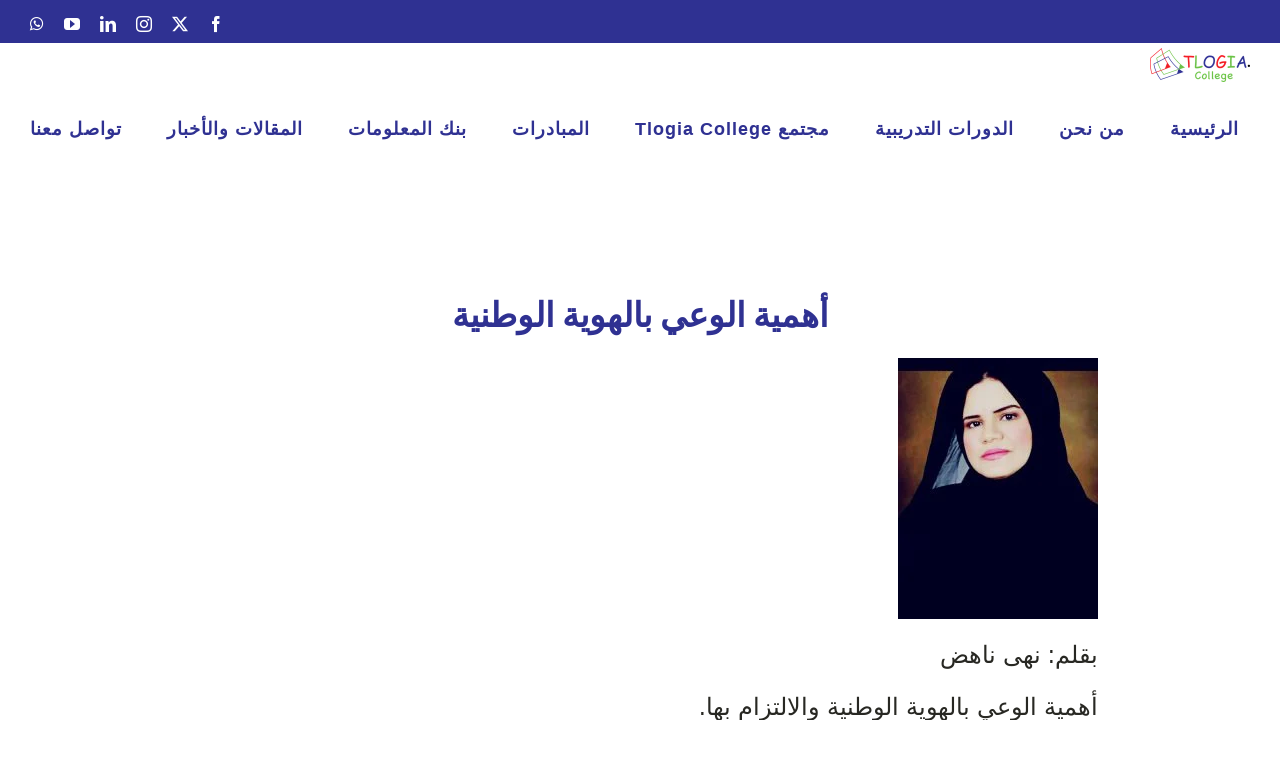

--- FILE ---
content_type: text/html; charset=UTF-8
request_url: https://tlogia.com/2021/05/29/210529/
body_size: 24251
content:
<!DOCTYPE html>
<html class="avada-html-layout-wide avada-html-header-position-top" dir="rtl" lang="ar" prefix="og: http://ogp.me/ns# fb: http://ogp.me/ns/fb#">
<head>
	<meta http-equiv="X-UA-Compatible" content="IE=edge" />
	<meta http-equiv="Content-Type" content="text/html; charset=utf-8"/>
	<meta name="viewport" content="width=device-width, initial-scale=1" />
	<title>أهمية الوعي بالهوية الوطنية &#8211; Tlogia</title>
<meta name='robots' content='max-image-preview:large' />
<link rel="alternate" type="application/rss+xml" title="Tlogia &laquo; الخلاصة" href="https://tlogia.com/feed/" />
<link rel="alternate" type="application/rss+xml" title="Tlogia &laquo; خلاصة التعليقات" href="https://tlogia.com/comments/feed/" />
								<link rel="icon" href="https://tlogia.com/wp-content/uploads/2020/10/Tlogia-3-scaled.jpg" type="image/jpeg" />
		
					<!-- Apple Touch Icon -->
						<link rel="apple-touch-icon" sizes="180x180" href="https://tlogia.com/wp-content/uploads/2020/10/Tlogia-512.jpg" type="image/jpeg">
		
					<!-- Android Icon -->
						<link rel="icon" sizes="192x192" href="https://tlogia.com/wp-content/uploads/2020/10/Tlogia-400.png" type="image/png">
		
					<!-- MS Edge Icon -->
						<meta name="msapplication-TileImage" content="https://tlogia.com/wp-content/uploads/2020/10/Tlogia-512.jpg" type="image/jpeg">
				<link rel="alternate" type="application/rss+xml" title="Tlogia &laquo; أهمية الوعي بالهوية الوطنية خلاصة التعليقات" href="https://tlogia.com/2021/05/29/210529/feed/" />
<link rel="alternate" title="oEmbed (JSON)" type="application/json+oembed" href="https://tlogia.com/wp-json/oembed/1.0/embed?url=https%3A%2F%2Ftlogia.com%2F2021%2F05%2F29%2F210529%2F" />
<link rel="alternate" title="oEmbed (XML)" type="text/xml+oembed" href="https://tlogia.com/wp-json/oembed/1.0/embed?url=https%3A%2F%2Ftlogia.com%2F2021%2F05%2F29%2F210529%2F&#038;format=xml" />
					<meta name="description" content="أهمية الوعي بالهوية الوطنية

بقلم: نهى ناهض
أهمية الوعي بالهوية الوطنية والالتزام بها.
إنّ للوعي بالهوية الوطنية والالتزام بها آثار عظيمة، تنعكس على الفرد والمجتمع والوطن بشكل عام، ولا سيّما متى قام الكل"/>
				
		<meta property="og:locale" content="ar_AR"/>
		<meta property="og:type" content="article"/>
		<meta property="og:site_name" content="Tlogia"/>
		<meta property="og:title" content="  أهمية الوعي بالهوية الوطنية"/>
				<meta property="og:description" content="أهمية الوعي بالهوية الوطنية

بقلم: نهى ناهض
أهمية الوعي بالهوية الوطنية والالتزام بها.
إنّ للوعي بالهوية الوطنية والالتزام بها آثار عظيمة، تنعكس على الفرد والمجتمع والوطن بشكل عام، ولا سيّما متى قام الكل"/>
				<meta property="og:url" content="https://tlogia.com/2021/05/29/210529/"/>
										<meta property="article:published_time" content="2021-05-29T10:59:02+03:00"/>
											<meta name="author" content="Ahmad Mahallawy"/>
								<meta property="og:image" content="https://tlogia.com/wp-content/uploads/2021/05/نهى-ناهض.jpeg"/>
		<meta property="og:image:width" content="720"/>
		<meta property="og:image:height" content="938"/>
		<meta property="og:image:type" content="image/jpeg"/>
						<!-- This site uses the Google Analytics by MonsterInsights plugin v9.11.1 - Using Analytics tracking - https://www.monsterinsights.com/ -->
							<script src="//www.googletagmanager.com/gtag/js?id=G-TSWNHDBK8L"  data-cfasync="false" data-wpfc-render="false" type="text/javascript" async></script>
			<script data-cfasync="false" data-wpfc-render="false" type="text/javascript">
				var mi_version = '9.11.1';
				var mi_track_user = true;
				var mi_no_track_reason = '';
								var MonsterInsightsDefaultLocations = {"page_location":"https:\/\/tlogia.com\/2021\/05\/29\/210529\/","page_referrer":"https:\/\/tlogia.com\/2021\/05\/29\/210529"};
								if ( typeof MonsterInsightsPrivacyGuardFilter === 'function' ) {
					var MonsterInsightsLocations = (typeof MonsterInsightsExcludeQuery === 'object') ? MonsterInsightsPrivacyGuardFilter( MonsterInsightsExcludeQuery ) : MonsterInsightsPrivacyGuardFilter( MonsterInsightsDefaultLocations );
				} else {
					var MonsterInsightsLocations = (typeof MonsterInsightsExcludeQuery === 'object') ? MonsterInsightsExcludeQuery : MonsterInsightsDefaultLocations;
				}

								var disableStrs = [
										'ga-disable-G-TSWNHDBK8L',
									];

				/* Function to detect opted out users */
				function __gtagTrackerIsOptedOut() {
					for (var index = 0; index < disableStrs.length; index++) {
						if (document.cookie.indexOf(disableStrs[index] + '=true') > -1) {
							return true;
						}
					}

					return false;
				}

				/* Disable tracking if the opt-out cookie exists. */
				if (__gtagTrackerIsOptedOut()) {
					for (var index = 0; index < disableStrs.length; index++) {
						window[disableStrs[index]] = true;
					}
				}

				/* Opt-out function */
				function __gtagTrackerOptout() {
					for (var index = 0; index < disableStrs.length; index++) {
						document.cookie = disableStrs[index] + '=true; expires=Thu, 31 Dec 2099 23:59:59 UTC; path=/';
						window[disableStrs[index]] = true;
					}
				}

				if ('undefined' === typeof gaOptout) {
					function gaOptout() {
						__gtagTrackerOptout();
					}
				}
								window.dataLayer = window.dataLayer || [];

				window.MonsterInsightsDualTracker = {
					helpers: {},
					trackers: {},
				};
				if (mi_track_user) {
					function __gtagDataLayer() {
						dataLayer.push(arguments);
					}

					function __gtagTracker(type, name, parameters) {
						if (!parameters) {
							parameters = {};
						}

						if (parameters.send_to) {
							__gtagDataLayer.apply(null, arguments);
							return;
						}

						if (type === 'event') {
														parameters.send_to = monsterinsights_frontend.v4_id;
							var hookName = name;
							if (typeof parameters['event_category'] !== 'undefined') {
								hookName = parameters['event_category'] + ':' + name;
							}

							if (typeof MonsterInsightsDualTracker.trackers[hookName] !== 'undefined') {
								MonsterInsightsDualTracker.trackers[hookName](parameters);
							} else {
								__gtagDataLayer('event', name, parameters);
							}
							
						} else {
							__gtagDataLayer.apply(null, arguments);
						}
					}

					__gtagTracker('js', new Date());
					__gtagTracker('set', {
						'developer_id.dZGIzZG': true,
											});
					if ( MonsterInsightsLocations.page_location ) {
						__gtagTracker('set', MonsterInsightsLocations);
					}
										__gtagTracker('config', 'G-TSWNHDBK8L', {"forceSSL":"true","link_attribution":"true"} );
										window.gtag = __gtagTracker;										(function () {
						/* https://developers.google.com/analytics/devguides/collection/analyticsjs/ */
						/* ga and __gaTracker compatibility shim. */
						var noopfn = function () {
							return null;
						};
						var newtracker = function () {
							return new Tracker();
						};
						var Tracker = function () {
							return null;
						};
						var p = Tracker.prototype;
						p.get = noopfn;
						p.set = noopfn;
						p.send = function () {
							var args = Array.prototype.slice.call(arguments);
							args.unshift('send');
							__gaTracker.apply(null, args);
						};
						var __gaTracker = function () {
							var len = arguments.length;
							if (len === 0) {
								return;
							}
							var f = arguments[len - 1];
							if (typeof f !== 'object' || f === null || typeof f.hitCallback !== 'function') {
								if ('send' === arguments[0]) {
									var hitConverted, hitObject = false, action;
									if ('event' === arguments[1]) {
										if ('undefined' !== typeof arguments[3]) {
											hitObject = {
												'eventAction': arguments[3],
												'eventCategory': arguments[2],
												'eventLabel': arguments[4],
												'value': arguments[5] ? arguments[5] : 1,
											}
										}
									}
									if ('pageview' === arguments[1]) {
										if ('undefined' !== typeof arguments[2]) {
											hitObject = {
												'eventAction': 'page_view',
												'page_path': arguments[2],
											}
										}
									}
									if (typeof arguments[2] === 'object') {
										hitObject = arguments[2];
									}
									if (typeof arguments[5] === 'object') {
										Object.assign(hitObject, arguments[5]);
									}
									if ('undefined' !== typeof arguments[1].hitType) {
										hitObject = arguments[1];
										if ('pageview' === hitObject.hitType) {
											hitObject.eventAction = 'page_view';
										}
									}
									if (hitObject) {
										action = 'timing' === arguments[1].hitType ? 'timing_complete' : hitObject.eventAction;
										hitConverted = mapArgs(hitObject);
										__gtagTracker('event', action, hitConverted);
									}
								}
								return;
							}

							function mapArgs(args) {
								var arg, hit = {};
								var gaMap = {
									'eventCategory': 'event_category',
									'eventAction': 'event_action',
									'eventLabel': 'event_label',
									'eventValue': 'event_value',
									'nonInteraction': 'non_interaction',
									'timingCategory': 'event_category',
									'timingVar': 'name',
									'timingValue': 'value',
									'timingLabel': 'event_label',
									'page': 'page_path',
									'location': 'page_location',
									'title': 'page_title',
									'referrer' : 'page_referrer',
								};
								for (arg in args) {
																		if (!(!args.hasOwnProperty(arg) || !gaMap.hasOwnProperty(arg))) {
										hit[gaMap[arg]] = args[arg];
									} else {
										hit[arg] = args[arg];
									}
								}
								return hit;
							}

							try {
								f.hitCallback();
							} catch (ex) {
							}
						};
						__gaTracker.create = newtracker;
						__gaTracker.getByName = newtracker;
						__gaTracker.getAll = function () {
							return [];
						};
						__gaTracker.remove = noopfn;
						__gaTracker.loaded = true;
						window['__gaTracker'] = __gaTracker;
					})();
									} else {
										console.log("");
					(function () {
						function __gtagTracker() {
							return null;
						}

						window['__gtagTracker'] = __gtagTracker;
						window['gtag'] = __gtagTracker;
					})();
									}
			</script>
							<!-- / Google Analytics by MonsterInsights -->
		<style id='wp-img-auto-sizes-contain-inline-css' type='text/css'>
img:is([sizes=auto i],[sizes^="auto," i]){contain-intrinsic-size:3000px 1500px}
/*# sourceURL=wp-img-auto-sizes-contain-inline-css */
</style>

<link rel='stylesheet' id='sdm-styles-css' href='https://tlogia.com/wp-content/plugins/simple-download-monitor/css/sdm_wp_styles.css?ver=6.9' type='text/css' media='all' />
<link rel='stylesheet' id='formidable-css' href='https://tlogia.com/wp-content/plugins/formidable/css/formidableforms.css?ver=1201937' type='text/css' media='all' />
<style id='wp-emoji-styles-inline-css' type='text/css'>

	img.wp-smiley, img.emoji {
		display: inline !important;
		border: none !important;
		box-shadow: none !important;
		height: 1em !important;
		width: 1em !important;
		margin: 0 0.07em !important;
		vertical-align: -0.1em !important;
		background: none !important;
		padding: 0 !important;
	}
/*# sourceURL=wp-emoji-styles-inline-css */
</style>
<link rel='stylesheet' id='fusion-dynamic-css-css' href='https://tlogia.com/wp-content/uploads/fusion-styles/a7b42a1dc06da03c3f75845a9b4b694d.min.css?ver=3.14.2' type='text/css' media='all' />
<script type="text/javascript" src="https://tlogia.com/wp-content/plugins/google-analytics-for-wordpress/assets/js/frontend-gtag.min.js?ver=9.11.1" id="monsterinsights-frontend-script-js" async="async" data-wp-strategy="async"></script>
<script data-cfasync="false" data-wpfc-render="false" type="text/javascript" id='monsterinsights-frontend-script-js-extra'>/* <![CDATA[ */
var monsterinsights_frontend = {"js_events_tracking":"true","download_extensions":"doc,pdf,ppt,zip,xls,docx,pptx,xlsx","inbound_paths":"[{\"path\":\"\\\/go\\\/\",\"label\":\"affiliate\"},{\"path\":\"\\\/recommend\\\/\",\"label\":\"affiliate\"}]","home_url":"https:\/\/tlogia.com","hash_tracking":"false","v4_id":"G-TSWNHDBK8L"};/* ]]> */
</script>
<script type="text/javascript" src="https://tlogia.com/wp-includes/js/jquery/jquery.min.js?ver=3.7.1" id="jquery-core-js"></script>
<script type="text/javascript" src="https://tlogia.com/wp-includes/js/jquery/jquery-migrate.min.js?ver=3.4.1" id="jquery-migrate-js"></script>
<script type="text/javascript" id="sdm-scripts-js-extra">
/* <![CDATA[ */
var sdm_ajax_script = {"ajaxurl":"https://tlogia.com/wp-admin/admin-ajax.php"};
//# sourceURL=sdm-scripts-js-extra
/* ]]> */
</script>
<script type="text/javascript" src="https://tlogia.com/wp-content/plugins/simple-download-monitor/js/sdm_wp_scripts.js?ver=6.9" id="sdm-scripts-js"></script>
<link rel="https://api.w.org/" href="https://tlogia.com/wp-json/" /><link rel="alternate" title="JSON" type="application/json" href="https://tlogia.com/wp-json/wp/v2/posts/4736" /><link rel="EditURI" type="application/rsd+xml" title="RSD" href="https://tlogia.com/xmlrpc.php?rsd" />
<meta name="generator" content="WordPress 6.9" />
<link rel="canonical" href="https://tlogia.com/2021/05/29/210529/" />
<link rel='shortlink' href='https://tlogia.com/?p=4736' />
<style type="text/css" id="css-fb-visibility">@media screen and (max-width: 640px){.fusion-no-small-visibility{display:none !important;}body .sm-text-align-center{text-align:center !important;}body .sm-text-align-left{text-align:left !important;}body .sm-text-align-right{text-align:right !important;}body .sm-text-align-justify{text-align:justify !important;}body .sm-flex-align-center{justify-content:center !important;}body .sm-flex-align-flex-start{justify-content:flex-start !important;}body .sm-flex-align-flex-end{justify-content:flex-end !important;}body .sm-mx-auto{margin-left:auto !important;margin-right:auto !important;}body .sm-ml-auto{margin-left:auto !important;}body .sm-mr-auto{margin-right:auto !important;}body .fusion-absolute-position-small{position:absolute;width:100%;}.awb-sticky.awb-sticky-small{ position: sticky; top: var(--awb-sticky-offset,0); }}@media screen and (min-width: 641px) and (max-width: 1024px){.fusion-no-medium-visibility{display:none !important;}body .md-text-align-center{text-align:center !important;}body .md-text-align-left{text-align:left !important;}body .md-text-align-right{text-align:right !important;}body .md-text-align-justify{text-align:justify !important;}body .md-flex-align-center{justify-content:center !important;}body .md-flex-align-flex-start{justify-content:flex-start !important;}body .md-flex-align-flex-end{justify-content:flex-end !important;}body .md-mx-auto{margin-left:auto !important;margin-right:auto !important;}body .md-ml-auto{margin-left:auto !important;}body .md-mr-auto{margin-right:auto !important;}body .fusion-absolute-position-medium{position:absolute;width:100%;}.awb-sticky.awb-sticky-medium{ position: sticky; top: var(--awb-sticky-offset,0); }}@media screen and (min-width: 1025px){.fusion-no-large-visibility{display:none !important;}body .lg-text-align-center{text-align:center !important;}body .lg-text-align-left{text-align:left !important;}body .lg-text-align-right{text-align:right !important;}body .lg-text-align-justify{text-align:justify !important;}body .lg-flex-align-center{justify-content:center !important;}body .lg-flex-align-flex-start{justify-content:flex-start !important;}body .lg-flex-align-flex-end{justify-content:flex-end !important;}body .lg-mx-auto{margin-left:auto !important;margin-right:auto !important;}body .lg-ml-auto{margin-left:auto !important;}body .lg-mr-auto{margin-right:auto !important;}body .fusion-absolute-position-large{position:absolute;width:100%;}.awb-sticky.awb-sticky-large{ position: sticky; top: var(--awb-sticky-offset,0); }}</style>		<script type="text/javascript">
			var doc = document.documentElement;
			doc.setAttribute( 'data-useragent', navigator.userAgent );
		</script>
		
	<style id='global-styles-inline-css' type='text/css'>
:root{--wp--preset--aspect-ratio--square: 1;--wp--preset--aspect-ratio--4-3: 4/3;--wp--preset--aspect-ratio--3-4: 3/4;--wp--preset--aspect-ratio--3-2: 3/2;--wp--preset--aspect-ratio--2-3: 2/3;--wp--preset--aspect-ratio--16-9: 16/9;--wp--preset--aspect-ratio--9-16: 9/16;--wp--preset--color--black: #000000;--wp--preset--color--cyan-bluish-gray: #abb8c3;--wp--preset--color--white: #ffffff;--wp--preset--color--pale-pink: #f78da7;--wp--preset--color--vivid-red: #cf2e2e;--wp--preset--color--luminous-vivid-orange: #ff6900;--wp--preset--color--luminous-vivid-amber: #fcb900;--wp--preset--color--light-green-cyan: #7bdcb5;--wp--preset--color--vivid-green-cyan: #00d084;--wp--preset--color--pale-cyan-blue: #8ed1fc;--wp--preset--color--vivid-cyan-blue: #0693e3;--wp--preset--color--vivid-purple: #9b51e0;--wp--preset--color--awb-color-1: #ffffff;--wp--preset--color--awb-color-2: #faf9f8;--wp--preset--color--awb-color-3: #e7e4e2;--wp--preset--color--awb-color-4: #e9a825;--wp--preset--color--awb-color-5: #7e8890;--wp--preset--color--awb-color-6: #333c4e;--wp--preset--color--awb-color-7: #2f3192;--wp--preset--color--awb-color-8: #333333;--wp--preset--color--awb-color-custom-10: #785510;--wp--preset--color--awb-color-custom-11: #f2f1f0;--wp--preset--color--awb-color-custom-12: #444d62;--wp--preset--color--awb-color-custom-13: #d6ad5a;--wp--preset--color--awb-color-custom-14: #bec2cc;--wp--preset--color--awb-color-custom-15: #e8cb90;--wp--preset--color--awb-color-custom-16: rgba(242,241,240,0.8);--wp--preset--color--awb-color-custom-17: #282823;--wp--preset--color--awb-color-custom-1: #bf0000;--wp--preset--gradient--vivid-cyan-blue-to-vivid-purple: linear-gradient(135deg,rgb(6,147,227) 0%,rgb(155,81,224) 100%);--wp--preset--gradient--light-green-cyan-to-vivid-green-cyan: linear-gradient(135deg,rgb(122,220,180) 0%,rgb(0,208,130) 100%);--wp--preset--gradient--luminous-vivid-amber-to-luminous-vivid-orange: linear-gradient(135deg,rgb(252,185,0) 0%,rgb(255,105,0) 100%);--wp--preset--gradient--luminous-vivid-orange-to-vivid-red: linear-gradient(135deg,rgb(255,105,0) 0%,rgb(207,46,46) 100%);--wp--preset--gradient--very-light-gray-to-cyan-bluish-gray: linear-gradient(135deg,rgb(238,238,238) 0%,rgb(169,184,195) 100%);--wp--preset--gradient--cool-to-warm-spectrum: linear-gradient(135deg,rgb(74,234,220) 0%,rgb(151,120,209) 20%,rgb(207,42,186) 40%,rgb(238,44,130) 60%,rgb(251,105,98) 80%,rgb(254,248,76) 100%);--wp--preset--gradient--blush-light-purple: linear-gradient(135deg,rgb(255,206,236) 0%,rgb(152,150,240) 100%);--wp--preset--gradient--blush-bordeaux: linear-gradient(135deg,rgb(254,205,165) 0%,rgb(254,45,45) 50%,rgb(107,0,62) 100%);--wp--preset--gradient--luminous-dusk: linear-gradient(135deg,rgb(255,203,112) 0%,rgb(199,81,192) 50%,rgb(65,88,208) 100%);--wp--preset--gradient--pale-ocean: linear-gradient(135deg,rgb(255,245,203) 0%,rgb(182,227,212) 50%,rgb(51,167,181) 100%);--wp--preset--gradient--electric-grass: linear-gradient(135deg,rgb(202,248,128) 0%,rgb(113,206,126) 100%);--wp--preset--gradient--midnight: linear-gradient(135deg,rgb(2,3,129) 0%,rgb(40,116,252) 100%);--wp--preset--font-size--small: 12px;--wp--preset--font-size--medium: 20px;--wp--preset--font-size--large: 24px;--wp--preset--font-size--x-large: 42px;--wp--preset--font-size--normal: 16px;--wp--preset--font-size--xlarge: 32px;--wp--preset--font-size--huge: 48px;--wp--preset--spacing--20: 0.44rem;--wp--preset--spacing--30: 0.67rem;--wp--preset--spacing--40: 1rem;--wp--preset--spacing--50: 1.5rem;--wp--preset--spacing--60: 2.25rem;--wp--preset--spacing--70: 3.38rem;--wp--preset--spacing--80: 5.06rem;--wp--preset--shadow--natural: 6px 6px 9px rgba(0, 0, 0, 0.2);--wp--preset--shadow--deep: 12px 12px 50px rgba(0, 0, 0, 0.4);--wp--preset--shadow--sharp: 6px 6px 0px rgba(0, 0, 0, 0.2);--wp--preset--shadow--outlined: 6px 6px 0px -3px rgb(255, 255, 255), 6px 6px rgb(0, 0, 0);--wp--preset--shadow--crisp: 6px 6px 0px rgb(0, 0, 0);}:where(.is-layout-flex){gap: 0.5em;}:where(.is-layout-grid){gap: 0.5em;}body .is-layout-flex{display: flex;}.is-layout-flex{flex-wrap: wrap;align-items: center;}.is-layout-flex > :is(*, div){margin: 0;}body .is-layout-grid{display: grid;}.is-layout-grid > :is(*, div){margin: 0;}:where(.wp-block-columns.is-layout-flex){gap: 2em;}:where(.wp-block-columns.is-layout-grid){gap: 2em;}:where(.wp-block-post-template.is-layout-flex){gap: 1.25em;}:where(.wp-block-post-template.is-layout-grid){gap: 1.25em;}.has-black-color{color: var(--wp--preset--color--black) !important;}.has-cyan-bluish-gray-color{color: var(--wp--preset--color--cyan-bluish-gray) !important;}.has-white-color{color: var(--wp--preset--color--white) !important;}.has-pale-pink-color{color: var(--wp--preset--color--pale-pink) !important;}.has-vivid-red-color{color: var(--wp--preset--color--vivid-red) !important;}.has-luminous-vivid-orange-color{color: var(--wp--preset--color--luminous-vivid-orange) !important;}.has-luminous-vivid-amber-color{color: var(--wp--preset--color--luminous-vivid-amber) !important;}.has-light-green-cyan-color{color: var(--wp--preset--color--light-green-cyan) !important;}.has-vivid-green-cyan-color{color: var(--wp--preset--color--vivid-green-cyan) !important;}.has-pale-cyan-blue-color{color: var(--wp--preset--color--pale-cyan-blue) !important;}.has-vivid-cyan-blue-color{color: var(--wp--preset--color--vivid-cyan-blue) !important;}.has-vivid-purple-color{color: var(--wp--preset--color--vivid-purple) !important;}.has-black-background-color{background-color: var(--wp--preset--color--black) !important;}.has-cyan-bluish-gray-background-color{background-color: var(--wp--preset--color--cyan-bluish-gray) !important;}.has-white-background-color{background-color: var(--wp--preset--color--white) !important;}.has-pale-pink-background-color{background-color: var(--wp--preset--color--pale-pink) !important;}.has-vivid-red-background-color{background-color: var(--wp--preset--color--vivid-red) !important;}.has-luminous-vivid-orange-background-color{background-color: var(--wp--preset--color--luminous-vivid-orange) !important;}.has-luminous-vivid-amber-background-color{background-color: var(--wp--preset--color--luminous-vivid-amber) !important;}.has-light-green-cyan-background-color{background-color: var(--wp--preset--color--light-green-cyan) !important;}.has-vivid-green-cyan-background-color{background-color: var(--wp--preset--color--vivid-green-cyan) !important;}.has-pale-cyan-blue-background-color{background-color: var(--wp--preset--color--pale-cyan-blue) !important;}.has-vivid-cyan-blue-background-color{background-color: var(--wp--preset--color--vivid-cyan-blue) !important;}.has-vivid-purple-background-color{background-color: var(--wp--preset--color--vivid-purple) !important;}.has-black-border-color{border-color: var(--wp--preset--color--black) !important;}.has-cyan-bluish-gray-border-color{border-color: var(--wp--preset--color--cyan-bluish-gray) !important;}.has-white-border-color{border-color: var(--wp--preset--color--white) !important;}.has-pale-pink-border-color{border-color: var(--wp--preset--color--pale-pink) !important;}.has-vivid-red-border-color{border-color: var(--wp--preset--color--vivid-red) !important;}.has-luminous-vivid-orange-border-color{border-color: var(--wp--preset--color--luminous-vivid-orange) !important;}.has-luminous-vivid-amber-border-color{border-color: var(--wp--preset--color--luminous-vivid-amber) !important;}.has-light-green-cyan-border-color{border-color: var(--wp--preset--color--light-green-cyan) !important;}.has-vivid-green-cyan-border-color{border-color: var(--wp--preset--color--vivid-green-cyan) !important;}.has-pale-cyan-blue-border-color{border-color: var(--wp--preset--color--pale-cyan-blue) !important;}.has-vivid-cyan-blue-border-color{border-color: var(--wp--preset--color--vivid-cyan-blue) !important;}.has-vivid-purple-border-color{border-color: var(--wp--preset--color--vivid-purple) !important;}.has-vivid-cyan-blue-to-vivid-purple-gradient-background{background: var(--wp--preset--gradient--vivid-cyan-blue-to-vivid-purple) !important;}.has-light-green-cyan-to-vivid-green-cyan-gradient-background{background: var(--wp--preset--gradient--light-green-cyan-to-vivid-green-cyan) !important;}.has-luminous-vivid-amber-to-luminous-vivid-orange-gradient-background{background: var(--wp--preset--gradient--luminous-vivid-amber-to-luminous-vivid-orange) !important;}.has-luminous-vivid-orange-to-vivid-red-gradient-background{background: var(--wp--preset--gradient--luminous-vivid-orange-to-vivid-red) !important;}.has-very-light-gray-to-cyan-bluish-gray-gradient-background{background: var(--wp--preset--gradient--very-light-gray-to-cyan-bluish-gray) !important;}.has-cool-to-warm-spectrum-gradient-background{background: var(--wp--preset--gradient--cool-to-warm-spectrum) !important;}.has-blush-light-purple-gradient-background{background: var(--wp--preset--gradient--blush-light-purple) !important;}.has-blush-bordeaux-gradient-background{background: var(--wp--preset--gradient--blush-bordeaux) !important;}.has-luminous-dusk-gradient-background{background: var(--wp--preset--gradient--luminous-dusk) !important;}.has-pale-ocean-gradient-background{background: var(--wp--preset--gradient--pale-ocean) !important;}.has-electric-grass-gradient-background{background: var(--wp--preset--gradient--electric-grass) !important;}.has-midnight-gradient-background{background: var(--wp--preset--gradient--midnight) !important;}.has-small-font-size{font-size: var(--wp--preset--font-size--small) !important;}.has-medium-font-size{font-size: var(--wp--preset--font-size--medium) !important;}.has-large-font-size{font-size: var(--wp--preset--font-size--large) !important;}.has-x-large-font-size{font-size: var(--wp--preset--font-size--x-large) !important;}
/*# sourceURL=global-styles-inline-css */
</style>
<link rel='stylesheet' id='wp-block-library-rtl-css' href='https://tlogia.com/wp-includes/css/dist/block-library/style-rtl.min.css?ver=6.9' type='text/css' media='all' />
<style id='wp-block-library-inline-css' type='text/css'>
/*wp_block_styles_on_demand_placeholder:6971987aaf525*/
/*# sourceURL=wp-block-library-inline-css */
</style>
<style id='wp-block-library-theme-inline-css' type='text/css'>
.wp-block-audio :where(figcaption){color:#555;font-size:13px;text-align:center}.is-dark-theme .wp-block-audio :where(figcaption){color:#ffffffa6}.wp-block-audio{margin:0 0 1em}.wp-block-code{border:1px solid #ccc;border-radius:4px;font-family:Menlo,Consolas,monaco,monospace;padding:.8em 1em}.wp-block-embed :where(figcaption){color:#555;font-size:13px;text-align:center}.is-dark-theme .wp-block-embed :where(figcaption){color:#ffffffa6}.wp-block-embed{margin:0 0 1em}.blocks-gallery-caption{color:#555;font-size:13px;text-align:center}.is-dark-theme .blocks-gallery-caption{color:#ffffffa6}:root :where(.wp-block-image figcaption){color:#555;font-size:13px;text-align:center}.is-dark-theme :root :where(.wp-block-image figcaption){color:#ffffffa6}.wp-block-image{margin:0 0 1em}.wp-block-pullquote{border-bottom:4px solid;border-top:4px solid;color:currentColor;margin-bottom:1.75em}.wp-block-pullquote :where(cite),.wp-block-pullquote :where(footer),.wp-block-pullquote__citation{color:currentColor;font-size:.8125em;font-style:normal;text-transform:uppercase}.wp-block-quote{border-left:.25em solid;margin:0 0 1.75em;padding-left:1em}.wp-block-quote cite,.wp-block-quote footer{color:currentColor;font-size:.8125em;font-style:normal;position:relative}.wp-block-quote:where(.has-text-align-right){border-left:none;border-right:.25em solid;padding-left:0;padding-right:1em}.wp-block-quote:where(.has-text-align-center){border:none;padding-left:0}.wp-block-quote.is-large,.wp-block-quote.is-style-large,.wp-block-quote:where(.is-style-plain){border:none}.wp-block-search .wp-block-search__label{font-weight:700}.wp-block-search__button{border:1px solid #ccc;padding:.375em .625em}:where(.wp-block-group.has-background){padding:1.25em 2.375em}.wp-block-separator.has-css-opacity{opacity:.4}.wp-block-separator{border:none;border-bottom:2px solid;margin-left:auto;margin-right:auto}.wp-block-separator.has-alpha-channel-opacity{opacity:1}.wp-block-separator:not(.is-style-wide):not(.is-style-dots){width:100px}.wp-block-separator.has-background:not(.is-style-dots){border-bottom:none;height:1px}.wp-block-separator.has-background:not(.is-style-wide):not(.is-style-dots){height:2px}.wp-block-table{margin:0 0 1em}.wp-block-table td,.wp-block-table th{word-break:normal}.wp-block-table :where(figcaption){color:#555;font-size:13px;text-align:center}.is-dark-theme .wp-block-table :where(figcaption){color:#ffffffa6}.wp-block-video :where(figcaption){color:#555;font-size:13px;text-align:center}.is-dark-theme .wp-block-video :where(figcaption){color:#ffffffa6}.wp-block-video{margin:0 0 1em}:root :where(.wp-block-template-part.has-background){margin-bottom:0;margin-top:0;padding:1.25em 2.375em}
/*# sourceURL=/wp-includes/css/dist/block-library/theme.min.css */
</style>
<style id='classic-theme-styles-inline-css' type='text/css'>
/*! This file is auto-generated */
.wp-block-button__link{color:#fff;background-color:#32373c;border-radius:9999px;box-shadow:none;text-decoration:none;padding:calc(.667em + 2px) calc(1.333em + 2px);font-size:1.125em}.wp-block-file__button{background:#32373c;color:#fff;text-decoration:none}
/*# sourceURL=/wp-includes/css/classic-themes.min.css */
</style>
</head>

<body class="rtl wp-singular post-template-default single single-post postid-4736 single-format-standard wp-theme-Avada fusion-image-hovers fusion-pagination-sizing fusion-button_type-flat fusion-button_span-yes fusion-button_gradient-linear avada-image-rollover-circle-no avada-image-rollover-yes avada-image-rollover-direction-fade fusion-has-button-gradient fusion-body fusion-sticky-header no-tablet-sticky-header no-mobile-sticky-header no-mobile-slidingbar avada-has-rev-slider-styles fusion-disable-outline fusion-sub-menu-fade mobile-logo-pos-right layout-wide-mode avada-has-boxed-modal-shadow-none layout-scroll-offset-full avada-has-zero-margin-offset-top fusion-top-header menu-text-align-center mobile-menu-design-modern fusion-hide-pagination-text fusion-header-layout-v3 avada-responsive avada-footer-fx-none avada-menu-highlight-style-bar fusion-search-form-classic fusion-main-menu-search-dropdown fusion-avatar-circle avada-dropdown-styles avada-blog-layout-large avada-blog-archive-layout-grid avada-header-shadow-no avada-menu-icon-position-left avada-has-megamenu-shadow avada-has-mainmenu-dropdown-divider avada-has-pagetitle-bg-full avada-has-megamenu-item-divider avada-has-100-footer avada-has-titlebar-hide avada-header-border-color-full-transparent avada-social-full-transparent avada-has-transparent-timeline_color avada-has-pagination-padding avada-flyout-menu-direction-top avada-ec-views-v1" data-awb-post-id="4736">
		<a class="skip-link screen-reader-text" href="#content">Skip to content</a>

	<div id="boxed-wrapper">
		
		<div id="wrapper" class="fusion-wrapper">
			<div id="home" style="position:relative;top:-1px;"></div>
							
					
			<header class="fusion-header-wrapper">
				<div class="fusion-header-v3 fusion-logo-alignment fusion-logo-right fusion-sticky-menu- fusion-sticky-logo-1 fusion-mobile-logo-1  fusion-mobile-menu-design-modern">
					
<div class="fusion-secondary-header">
	<div class="fusion-row">
					<div class="fusion-alignleft">
				<nav class="fusion-secondary-menu" role="navigation" aria-label="Secondary Menu"></nav>			</div>
							<div class="fusion-alignright">
				<div class="fusion-social-links-header"><div class="fusion-social-networks"><div class="fusion-social-networks-wrapper"><a  class="fusion-social-network-icon fusion-tooltip fusion-facebook awb-icon-facebook" style data-placement="bottom" data-title="Facebook" data-toggle="tooltip" title="Facebook" href="https://web.facebook.com/tlogiaCollege" target="_blank" rel="noreferrer"><span class="screen-reader-text">Facebook</span></a><a  class="fusion-social-network-icon fusion-tooltip fusion-twitter awb-icon-twitter" style data-placement="bottom" data-title="X" data-toggle="tooltip" title="X" href="https://twitter.com/TlogiaCollege" target="_blank" rel="noopener noreferrer"><span class="screen-reader-text">X</span></a><a  class="fusion-social-network-icon fusion-tooltip fusion-instagram awb-icon-instagram" style data-placement="bottom" data-title="Instagram" data-toggle="tooltip" title="Instagram" href="https://www.instagram.com/tlogiacollege" target="_blank" rel="noopener noreferrer"><span class="screen-reader-text">Instagram</span></a><a  class="fusion-social-network-icon fusion-tooltip fusion-linkedin awb-icon-linkedin" style data-placement="bottom" data-title="LinkedIn" data-toggle="tooltip" title="LinkedIn" href="https://www.linkedin.com/company/tlogiacollege" target="_blank" rel="noopener noreferrer"><span class="screen-reader-text">LinkedIn</span></a><a  class="fusion-social-network-icon fusion-tooltip fusion-youtube awb-icon-youtube" style data-placement="bottom" data-title="YouTube" data-toggle="tooltip" title="YouTube" href="https://www.youtube.com/c/TlogiaCollege" target="_blank" rel="noopener noreferrer"><span class="screen-reader-text">YouTube</span></a><a  class="fusion-social-network-icon fusion-tooltip fusion-whatsapp awb-icon-whatsapp" style data-placement="bottom" data-title="WhatsApp" data-toggle="tooltip" title="WhatsApp" href="https://api.whatsapp.com/send?phone=201146067649&amp;fbclid=IwAR17O-wREo5cQYXXa0N0By84f-lmppl-yemyIJD9tlCGna7qAGzRYJUNKH0" target="_blank" rel="noopener noreferrer"><span class="screen-reader-text">WhatsApp</span></a></div></div></div>			</div>
			</div>
</div>
<div class="fusion-header-sticky-height"></div>
<div class="fusion-header">
	<div class="fusion-row">
					<div class="fusion-logo" data-margin-top="5px" data-margin-bottom="5px" data-margin-left="0px" data-margin-right="0px">
			<a class="fusion-logo-link"  href="https://www.tlogia.com/" >

						<!-- standard logo -->
			<img src="https://tlogia.com/wp-content/uploads/2023/08/Tlogia-Logo-copy-2.png" srcset="https://tlogia.com/wp-content/uploads/2023/08/Tlogia-Logo-copy-2.png 1x, https://tlogia.com/wp-content/uploads/2023/08/Tlogia-Logo-copy-2.png 2x" width="200" height="68" style="max-height:68px;height:auto;" alt="Tlogia Logo" data-retina_logo_url="https://tlogia.com/wp-content/uploads/2023/08/Tlogia-Logo-copy-2.png" class="fusion-standard-logo" />

											<!-- mobile logo -->
				<img src="https://tlogia.com/wp-content/uploads/2021/06/Tlogia-Logo-300x102.png" srcset="https://tlogia.com/wp-content/uploads/2021/06/Tlogia-Logo-300x102.png 1x, https://tlogia.com/wp-content/uploads/2021/06/Tlogia-Logo-300x102.png 2x" width="300" height="102" style="max-height:102px;height:auto;" alt="Tlogia Logo" data-retina_logo_url="https://tlogia.com/wp-content/uploads/2021/06/Tlogia-Logo-300x102.png" class="fusion-mobile-logo" />
			
											<!-- sticky header logo -->
				<img src="https://tlogia.com/wp-content/uploads/2023/08/Tlogia-Logo-copy-2.png" srcset="https://tlogia.com/wp-content/uploads/2023/08/Tlogia-Logo-copy-2.png 1x, https://tlogia.com/wp-content/uploads/2023/08/Tlogia-Logo-copy-2.png 2x" width="200" height="68" style="max-height:68px;height:auto;" alt="Tlogia Logo" data-retina_logo_url="https://tlogia.com/wp-content/uploads/2023/08/Tlogia-Logo-copy-2.png" class="fusion-sticky-logo" />
					</a>
		</div>		<nav class="fusion-main-menu" aria-label="Main Menu"><ul id="menu-tlogia-main-menu" class="fusion-menu"><li  id="menu-item-27"  class="menu-item menu-item-type-post_type menu-item-object-page menu-item-home menu-item-27"  data-item-id="27"><a  href="https://tlogia.com/" class="fusion-bar-highlight"><span class="menu-text">الرئيسية</span></a></li><li  id="menu-item-26"  class="menu-item menu-item-type-post_type menu-item-object-page menu-item-26"  data-item-id="26"><a  href="https://tlogia.com/about-us/" class="fusion-bar-highlight"><span class="menu-text">من نحن</span></a></li><li  id="menu-item-2315"  class="menu-item menu-item-type-custom menu-item-object-custom menu-item-has-children menu-item-2315 fusion-dropdown-menu"  data-item-id="2315"><a  href="#" class="fusion-bar-highlight"><span class="menu-text">الدورات التدريبية</span></a><ul class="sub-menu"><li  id="menu-item-1209"  class="menu-item menu-item-type-custom menu-item-object-custom menu-item-1209 fusion-dropdown-submenu" ><a  href="https://www.tlogia.com/postcourses" class="fusion-bar-highlight"><span>الدورات التدريبية الحالية</span></a></li><li  id="menu-item-3659"  class="menu-item menu-item-type-custom menu-item-object-custom menu-item-3659 fusion-dropdown-submenu" ><a  href="https://www.tlogia.com/precourses" class="fusion-bar-highlight"><span>الدورات التدريبية السابقة</span></a></li><li  id="menu-item-4374"  class="menu-item menu-item-type-custom menu-item-object-custom menu-item-4374 fusion-dropdown-submenu" ><a  href="https://www.tlogia.com/tic" class="fusion-bar-highlight"><span>نادي تلوجيا للإبتكار</span></a></li><li  id="menu-item-8186"  class="menu-item menu-item-type-post_type menu-item-object-page menu-item-8186 fusion-dropdown-submenu" ><a  href="https://tlogia.com/ipal/" class="fusion-bar-highlight"><span>الرخصة الدولية لتحليل الشخصيات – .IPAL</span></a></li><li  id="menu-item-6623"  class="menu-item menu-item-type-custom menu-item-object-custom menu-item-6623 fusion-dropdown-submenu" ><a  href="https://tlogia.com/tssc/" class="fusion-bar-highlight"><span>نادي تلوجيا للمهارات الناعمة</span></a></li></ul></li><li  id="menu-item-6430"  class="menu-item menu-item-type-custom menu-item-object-custom menu-item-has-children menu-item-6430 fusion-dropdown-menu"  data-item-id="6430"><a  href="#" class="fusion-bar-highlight"><span class="menu-text">مجتمع Tlogia College</span></a><ul class="sub-menu"><li  id="menu-item-8268"  class="menu-item menu-item-type-post_type menu-item-object-page menu-item-8268 fusion-dropdown-submenu" ><a  href="https://tlogia.com/tl/" class="fusion-bar-highlight"><span>مجتمع تعليم لوجيا</span></a></li><li  id="menu-item-6426"  class="menu-item menu-item-type-post_type menu-item-object-page menu-item-6426 fusion-dropdown-submenu" ><a  href="https://tlogia.com/marathontrainers/" class="fusion-bar-highlight"><span>مدربين ماراثون تلوجيا</span></a></li></ul></li><li  id="menu-item-2284"  class="menu-item menu-item-type-custom menu-item-object-custom menu-item-has-children menu-item-2284 fusion-dropdown-menu"  data-item-id="2284"><a  href="#" class="fusion-bar-highlight"><span class="menu-text">المبادرات</span></a><ul class="sub-menu"><li  id="menu-item-8269"  class="menu-item menu-item-type-post_type menu-item-object-page menu-item-8269 fusion-dropdown-submenu" ><a  href="https://tlogia.com/ayep/" class="fusion-bar-highlight"><span>برنامج التمكين العربي للشباب</span></a></li><li  id="menu-item-8185"  class="menu-item menu-item-type-post_type menu-item-object-page menu-item-8185 fusion-dropdown-submenu" ><a  href="https://tlogia.com/professional-design-of-initiatives/" class="fusion-bar-highlight"><span>التصميم الاحترافي للمبادرات</span></a></li><li  id="menu-item-6601"  class="menu-item menu-item-type-post_type menu-item-object-page menu-item-6601 fusion-dropdown-submenu" ><a  href="https://tlogia.com/aeayf/" class="fusion-bar-highlight"><span>منتدى الحوار الإقتصادي للشباب العربي</span></a></li><li  id="menu-item-5617"  class="menu-item menu-item-type-custom menu-item-object-custom menu-item-5617 fusion-dropdown-submenu" ><a  href="https://www.tlogia.com/cvl/" class="fusion-bar-highlight"><span>البورد العربي للقيادة التطوعية &#8211; الإصدار الأول</span></a></li><li  id="menu-item-4370"  class="menu-item menu-item-type-custom menu-item-object-custom menu-item-4370 fusion-dropdown-submenu" ><a  href="https://www.tlogia.com/mti" class="fusion-bar-highlight"><span>مبادرة تدريب برعاية أمي</span></a></li><li  id="menu-item-4916"  class="menu-item menu-item-type-custom menu-item-object-custom menu-item-4916 fusion-dropdown-submenu" ><a  href="https://www.tlogia.com/palestine" class="fusion-bar-highlight"><span>مبادرة تدريب من فلسطين</span></a></li><li  id="menu-item-4162"  class="menu-item menu-item-type-custom menu-item-object-custom menu-item-4162 fusion-dropdown-submenu" ><a  href="https://www.tlogia.com/downsyndrome/" class="fusion-bar-highlight"><span>الحملة العربية لتمكين أبطال متلازمة داون</span></a></li></ul></li><li  id="menu-item-5781"  class="menu-item menu-item-type-post_type menu-item-object-page menu-item-has-children menu-item-5781 fusion-dropdown-menu"  data-item-id="5781"><a  href="https://tlogia.com/tib/" class="fusion-bar-highlight"><span class="menu-text">بنك المعلومات</span></a><ul class="sub-menu"><li  id="menu-item-5782"  class="menu-item menu-item-type-post_type menu-item-object-page menu-item-5782 fusion-dropdown-submenu" ><a  href="https://tlogia.com/tib-cvl/" class="fusion-bar-highlight"><span>بنك معلومات البورد العربي للقيادة التطوعية</span></a></li></ul></li><li  id="menu-item-2244"  class="menu-item menu-item-type-custom menu-item-object-custom menu-item-has-children menu-item-2244 fusion-dropdown-menu"  data-item-id="2244"><a  href="#" class="fusion-bar-highlight"><span class="menu-text">المقالات والأخبار</span></a><ul class="sub-menu"><li  id="menu-item-2400"  class="menu-item menu-item-type-custom menu-item-object-custom menu-item-2400 fusion-dropdown-submenu" ><a  href="https://www.tlogia.com/blog/" class="fusion-bar-highlight"><span>المقالات</span></a></li><li  id="menu-item-2401"  class="menu-item menu-item-type-custom menu-item-object-custom menu-item-2401 fusion-dropdown-submenu" ><a  href="https://www.tlogia.com/news/" class="fusion-bar-highlight"><span>آخر الأخبار</span></a></li></ul></li><li  id="menu-item-22"  class="menu-item menu-item-type-post_type menu-item-object-page menu-item-22"  data-item-id="22"><a  href="https://tlogia.com/admissions/" class="fusion-bar-highlight"><span class="menu-text">تواصل معنا</span></a></li></ul></nav>	<div class="fusion-mobile-menu-icons">
							<a href="#" class="fusion-icon awb-icon-bars" aria-label="Toggle mobile menu" aria-expanded="false"></a>
		
		
		
			</div>

<nav class="fusion-mobile-nav-holder fusion-mobile-menu-text-align-left" aria-label="Main Menu Mobile"></nav>

					</div>
</div>
				</div>
				<div class="fusion-clearfix"></div>
			</header>
								
							<div id="sliders-container" class="fusion-slider-visibility">
					</div>
				
					
							
			
						<main id="main" class="clearfix ">
				<div class="fusion-row" style="">

<section id="content" style="width: 100%;">
	
					<article id="post-4736" class="post post-4736 type-post status-publish format-standard has-post-thumbnail hentry category-71">
										<span class="entry-title" style="display: none;">أهمية الوعي بالهوية الوطنية</span>
			
				
						<div class="post-content">
				<div class="fusion-fullwidth fullwidth-box fusion-builder-row-1 fusion-flex-container nonhundred-percent-fullwidth non-hundred-percent-height-scrolling" style="--awb-border-radius-top-left:0px;--awb-border-radius-top-right:0px;--awb-border-radius-bottom-right:0px;--awb-border-radius-bottom-left:0px;--awb-flex-wrap:wrap;" ><div class="fusion-builder-row fusion-row fusion-flex-align-items-center fusion-flex-justify-content-center fusion-flex-content-wrap" style="max-width:calc( 1280px + 0px );margin-left: calc(-0px / 2 );margin-right: calc(-0px / 2 );"><div class="fusion-layout-column fusion_builder_column fusion-builder-column-0 fusion_builder_column_3_4 3_4 fusion-flex-column" style="--awb-bg-size:cover;--awb-width-large:75%;--awb-margin-top-large:27px;--awb-spacing-right-large:0px;--awb-margin-bottom-large:0px;--awb-spacing-left-large:0px;--awb-width-medium:100%;--awb-spacing-right-medium:0px;--awb-spacing-left-medium:0px;--awb-width-small:100%;--awb-spacing-right-small:0px;--awb-spacing-left-small:0px;"><div class="fusion-column-wrapper fusion-flex-justify-content-flex-start fusion-content-layout-column"><div class="fusion-text fusion-text-1"><h2 class="fusion-responsive-typography-calculated" style="text-align: center; --fontsize: 34; line-height: 1.47; color: #2f3192;" data-fontsize="34" data-lineheight="49.98px">أهمية الوعي بالهوية الوطنية</h2>
<p><img fetchpriority="high" decoding="async" class="wp-image-4737 size-fusion-200 alignnone" src="https://www.tlogia.com/wp-content/uploads/2021/05/نهى-ناهض-200x261.jpeg" alt="" width="200" height="261" srcset="https://tlogia.com/wp-content/uploads/2021/05/نهى-ناهض-200x261.jpeg 200w, https://tlogia.com/wp-content/uploads/2021/05/نهى-ناهض-230x300.jpeg 230w, https://tlogia.com/wp-content/uploads/2021/05/نهى-ناهض-400x521.jpeg 400w, https://tlogia.com/wp-content/uploads/2021/05/نهى-ناهض-500x651.jpeg 500w, https://tlogia.com/wp-content/uploads/2021/05/نهى-ناهض-600x782.jpeg 600w, https://tlogia.com/wp-content/uploads/2021/05/نهى-ناهض-700x912.jpeg 700w, https://tlogia.com/wp-content/uploads/2021/05/نهى-ناهض.jpeg 720w" sizes="(max-width: 200px) 100vw, 200px" /></p>
<p style="font-size: 1.5rem;">بقلم: نهى ناهض</p>
<p style="font-size: 1.5rem;">أهمية الوعي بالهوية الوطنية والالتزام بها.</p>
<p style="font-size: 1.5rem;">إنّ للوعي بالهوية الوطنية والالتزام بها آثار عظيمة، تنعكس على الفرد والمجتمع والوطن بشكل عام، ولا سيّما متى قام الكل بالعمل الوطني بواجباته خير قيام فثمرات ذلك أكثر من أن تحصى&#8230;</p>
<p style="font-size: 1.5rem;">الوعي بالهوية الوطنية تمثل قوة في النسيج الاجتماعي تعجز عن اختراقه مكائد الطامعين وأهواء الفاسدين، ونهضة في العلم والمعرفة في شتى المجالات، وحدٍّ من الأمراض، وقوة في الاقتصاد، واستغلال جيد للعقول المبدعة، وتطوير دائم وبناء للوطن وتطور بركب الحضارة، بل ريادة في مصاف الأمم، وهيبة للوطن والمواطن إذا اعتز الكل بهويته الوطنية فأحسن فهمها، وأجاد لغة التعبير عنها&#8230;</p>
</div></div></div><div class="fusion-layout-column fusion_builder_column fusion-builder-column-1 fusion_builder_column_3_4 3_4 fusion-flex-column" style="--awb-bg-size:cover;--awb-width-large:75%;--awb-margin-top-large:37px;--awb-spacing-right-large:0px;--awb-margin-bottom-large:10px;--awb-spacing-left-large:0px;--awb-width-medium:100%;--awb-order-medium:0;--awb-spacing-right-medium:0px;--awb-spacing-left-medium:0px;--awb-width-small:100%;--awb-order-small:0;--awb-spacing-right-small:0px;--awb-spacing-left-small:0px;"><div class="fusion-column-wrapper fusion-column-has-shadow fusion-flex-justify-content-flex-start fusion-content-layout-column"><div class="fusion-section-separator section-separator horizon fusion-section-separator-1" style="--awb-spacer-padding-top:17.3828125%;--awb-svg-margin-left:0px;--awb-svg-margin-right:0px;--awb-svg-margin-left-medium:0px;--awb-svg-margin-right-medium:0px;--awb-svg-margin-left-small:0px;--awb-svg-margin-right-small:0px;--awb-sep-font-size:0;--awb-sep-line-height:0;"><div class="fusion-section-separator-svg"><svg class="fusion-horizon-candy" xmlns="http://www.w3.org/2000/svg" version="1.1" width="100%" viewBox="0 0 1024 178" preserveAspectRatio="none" fill="rgba(250,249,248,1)"><path class="st0" d="M1024 177.193L507.699 43.254 0 177.193V.041h1024v177.152z"/>
									<path class="st1" d="M1024 138.076L507.699 43.152 0 138.076V-.266h1024v138.342z"/>
									<path class="st2" d="M1024 67.728L507.699 43.152 0 67.728V-.266h1024v67.994z"/>
									<path class="st3" d="M1024 3.625L507.699 43.152 0 3.625V-.266h1024v3.891z"/>
								</svg></div><div class="fusion-section-separator-spacer"><div class="fusion-section-separator-spacer-height"></div></div></div><div class="fusion-text fusion-text-2"><p style="font-size: 1.5rem; text-align: right;">تابعونا على وسائل التواصل الإلكتروني</p>
<div class="video-shortcode">
<blockquote class="wp-embedded-content" data-secret="666f3spkRb">
<p><a href="https://tlogia.com/tlogiacollege-link-tree/">Tlogia College Link Tree</a></p>
</blockquote>
<p><iframe class="wp-embedded-content" sandbox="allow-scripts" security="restricted" style="position: absolute; clip: rect(1px, 1px, 1px, 1px);" title="&#8220;Tlogia College Link Tree&#8221; &#8212; Tlogia" src="https://tlogia.com/tlogiacollege-link-tree/embed/#?secret=l8qE2Gwaax#?secret=666f3spkRb" data-secret="666f3spkRb" width="600" height="338" frameborder="0" marginwidth="0" marginheight="0" scrolling="no"></iframe></div>
</div></div></div></div></div>
							</div>

												<span class="vcard rich-snippet-hidden"><span class="fn"><a href="https://tlogia.com/author/admin/" title="مقالات Ahmad Mahallawy" rel="author">Ahmad Mahallawy</a></span></span><span class="updated rich-snippet-hidden">2021-05-29T12:59:02+03:00</span>																								
													

	<div id="comments" class="comments-container">
					<div class="fusion-title fusion-title-size-two sep-none fusion-sep-none" style="margin-top:10px;margin-bottom:20px;">
				<h2 class="title-heading-right" style="margin:0;">
							14 Comments						</h2>
			</div>
			
		<ol class="comment-list commentlist">
							<li class="comment even thread-even depth-1" id="comment-850">
			<div class="the-comment">
				<div class="avatar"><img alt='' src='https://secure.gravatar.com/avatar/a2798300522965dab8d088dcce40fe4521fdf46e4956f4f19f6dc6b04c17a769?s=54&#038;d=blank&#038;r=g' srcset='https://secure.gravatar.com/avatar/a2798300522965dab8d088dcce40fe4521fdf46e4956f4f19f6dc6b04c17a769?s=108&#038;d=blank&#038;r=g 2x' class='avatar avatar-54 photo' height='54' width='54' decoding='async'/></div>
				<div class="comment-box">
					<div class="comment-author meta">
						<strong>دينا خالد</strong>
						31/05/2021 at 11:45 ص<a rel="nofollow" class="comment-reply-link" href="https://tlogia.com/2021/05/29/210529/?replytocom=850#respond" data-commentid="850" data-postid="4736" data-belowelement="comment-850" data-respondelement="respond" data-replyto="رد على دينا خالد" aria-label="رد على دينا خالد"> - الرد</a>					</div>
					<div class="comment-text">
												<p>ما شاء الله بالتوفيق مس نهى</p>
					</div>
				</div>
			</div>
		</li><!-- #comment-## -->
				<li class="comment odd alt thread-odd thread-alt depth-1" id="comment-846">
			<div class="the-comment">
				<div class="avatar"><img alt='' src='https://secure.gravatar.com/avatar/65980bbebca522ffdc07caed6076a8c36be6c50a6e99bce83ce76257c9a106e4?s=54&#038;d=blank&#038;r=g' srcset='https://secure.gravatar.com/avatar/65980bbebca522ffdc07caed6076a8c36be6c50a6e99bce83ce76257c9a106e4?s=108&#038;d=blank&#038;r=g 2x' class='avatar avatar-54 photo' height='54' width='54' decoding='async'/></div>
				<div class="comment-box">
					<div class="comment-author meta">
						<strong>سنيه</strong>
						30/05/2021 at 8:03 ص<a rel="nofollow" class="comment-reply-link" href="https://tlogia.com/2021/05/29/210529/?replytocom=846#respond" data-commentid="846" data-postid="4736" data-belowelement="comment-846" data-respondelement="respond" data-replyto="رد على سنيه" aria-label="رد على سنيه"> - الرد</a>					</div>
					<div class="comment-text">
												<p>ماشاءالله</p>
					</div>
				</div>
			</div>
		</li><!-- #comment-## -->
				<li class="comment even thread-even depth-1" id="comment-844">
			<div class="the-comment">
				<div class="avatar"><img alt='' src='https://secure.gravatar.com/avatar/a86429aebb83c03892b5d2940d3d668adabe3eb7fc13df155b51a9cd766423c4?s=54&#038;d=blank&#038;r=g' srcset='https://secure.gravatar.com/avatar/a86429aebb83c03892b5d2940d3d668adabe3eb7fc13df155b51a9cd766423c4?s=108&#038;d=blank&#038;r=g 2x' class='avatar avatar-54 photo' height='54' width='54' decoding='async'/></div>
				<div class="comment-box">
					<div class="comment-author meta">
						<strong>ا.امانى عبدالفتاح</strong>
						30/05/2021 at 2:30 ص<a rel="nofollow" class="comment-reply-link" href="https://tlogia.com/2021/05/29/210529/?replytocom=844#respond" data-commentid="844" data-postid="4736" data-belowelement="comment-844" data-respondelement="respond" data-replyto="رد على ا.امانى عبدالفتاح" aria-label="رد على ا.امانى عبدالفتاح"> - الرد</a>					</div>
					<div class="comment-text">
												<p>ماشاءالله ا.نهى  مزيد من التفوق والابداع</p>
					</div>
				</div>
			</div>
		</li><!-- #comment-## -->
				<li class="comment odd alt thread-odd thread-alt depth-1" id="comment-843">
			<div class="the-comment">
				<div class="avatar"><img alt='' src='https://secure.gravatar.com/avatar/8e455ce4883d8c5f228efd2386812ebee5b4d9d2f607073db42d80da6751f3b6?s=54&#038;d=blank&#038;r=g' srcset='https://secure.gravatar.com/avatar/8e455ce4883d8c5f228efd2386812ebee5b4d9d2f607073db42d80da6751f3b6?s=108&#038;d=blank&#038;r=g 2x' class='avatar avatar-54 photo' height='54' width='54' decoding='async'/></div>
				<div class="comment-box">
					<div class="comment-author meta">
						<strong>Nada</strong>
						29/05/2021 at 9:32 م<a rel="nofollow" class="comment-reply-link" href="https://tlogia.com/2021/05/29/210529/?replytocom=843#respond" data-commentid="843" data-postid="4736" data-belowelement="comment-843" data-respondelement="respond" data-replyto="رد على Nada" aria-label="رد على Nada"> - الرد</a>					</div>
					<div class="comment-text">
												<p>رائع 👏🏻👏🏻<br />
استمري وفقك الله ❤</p>
					</div>
				</div>
			</div>
		</li><!-- #comment-## -->
				<li class="comment even thread-even depth-1" id="comment-842">
			<div class="the-comment">
				<div class="avatar"><img alt='' src='https://secure.gravatar.com/avatar/a44d9136816b4d13e7a00ffa137e7174363c649c2d9241bff20f044d8870ef93?s=54&#038;d=blank&#038;r=g' srcset='https://secure.gravatar.com/avatar/a44d9136816b4d13e7a00ffa137e7174363c649c2d9241bff20f044d8870ef93?s=108&#038;d=blank&#038;r=g 2x' class='avatar avatar-54 photo' height='54' width='54' decoding='async'/></div>
				<div class="comment-box">
					<div class="comment-author meta">
						<strong>عادل عبد الكريم</strong>
						29/05/2021 at 8:47 م<a rel="nofollow" class="comment-reply-link" href="https://tlogia.com/2021/05/29/210529/?replytocom=842#respond" data-commentid="842" data-postid="4736" data-belowelement="comment-842" data-respondelement="respond" data-replyto="رد على عادل عبد الكريم" aria-label="رد على عادل عبد الكريم"> - الرد</a>					</div>
					<div class="comment-text">
												<p>مزيد من التالق يارب</p>
					</div>
				</div>
			</div>
		</li><!-- #comment-## -->
				<li class="comment odd alt thread-odd thread-alt depth-1" id="comment-840">
			<div class="the-comment">
				<div class="avatar"><img alt='' src='https://secure.gravatar.com/avatar/1bbdadd60f61838d1db843db4684837d9883d10b14744e7e67ddb3574ee5b64b?s=54&#038;d=blank&#038;r=g' srcset='https://secure.gravatar.com/avatar/1bbdadd60f61838d1db843db4684837d9883d10b14744e7e67ddb3574ee5b64b?s=108&#038;d=blank&#038;r=g 2x' class='avatar avatar-54 photo' height='54' width='54' decoding='async'/></div>
				<div class="comment-box">
					<div class="comment-author meta">
						<strong>رنا عواد</strong>
						29/05/2021 at 6:49 م<a rel="nofollow" class="comment-reply-link" href="https://tlogia.com/2021/05/29/210529/?replytocom=840#respond" data-commentid="840" data-postid="4736" data-belowelement="comment-840" data-respondelement="respond" data-replyto="رد على رنا عواد" aria-label="رد على رنا عواد"> - الرد</a>					</div>
					<div class="comment-text">
												<p>مقال رائع ومفيد<br />
إلى الأمام أ. نهى</p>
					</div>
				</div>
			</div>
		</li><!-- #comment-## -->
				<li class="comment even thread-even depth-1" id="comment-838">
			<div class="the-comment">
				<div class="avatar"><img alt='' src='https://secure.gravatar.com/avatar/6eb1105938c4ad55fb5746dd47caab31bd1e3f7e4ada62f1882fdb27e34e4da4?s=54&#038;d=blank&#038;r=g' srcset='https://secure.gravatar.com/avatar/6eb1105938c4ad55fb5746dd47caab31bd1e3f7e4ada62f1882fdb27e34e4da4?s=108&#038;d=blank&#038;r=g 2x' class='avatar avatar-54 photo' height='54' width='54' decoding='async'/></div>
				<div class="comment-box">
					<div class="comment-author meta">
						<strong>كابتن سعد عادل</strong>
						29/05/2021 at 6:48 م<a rel="nofollow" class="comment-reply-link" href="https://tlogia.com/2021/05/29/210529/?replytocom=838#respond" data-commentid="838" data-postid="4736" data-belowelement="comment-838" data-respondelement="respond" data-replyto="رد على كابتن سعد عادل" aria-label="رد على كابتن سعد عادل"> - الرد</a>					</div>
					<div class="comment-text">
												<p>ما شاء الله متألقه دايما دكتوره نهي<br />
وموضوع مهم جدا<br />
مقالاتك مميزه دايما</p>
					</div>
				</div>
			</div>
		</li><!-- #comment-## -->
				<li class="comment odd alt thread-odd thread-alt depth-1" id="comment-837">
			<div class="the-comment">
				<div class="avatar"><img alt='' src='https://secure.gravatar.com/avatar/d39adf732157b2b4cd428e0b915f76c89e484fa596d2a20b2a055fc0df49891c?s=54&#038;d=blank&#038;r=g' srcset='https://secure.gravatar.com/avatar/d39adf732157b2b4cd428e0b915f76c89e484fa596d2a20b2a055fc0df49891c?s=108&#038;d=blank&#038;r=g 2x' class='avatar avatar-54 photo' height='54' width='54' decoding='async'/></div>
				<div class="comment-box">
					<div class="comment-author meta">
						<strong>موس</strong>
						29/05/2021 at 4:52 م<a rel="nofollow" class="comment-reply-link" href="https://tlogia.com/2021/05/29/210529/?replytocom=837#respond" data-commentid="837" data-postid="4736" data-belowelement="comment-837" data-respondelement="respond" data-replyto="رد على موس" aria-label="رد على موس"> - الرد</a>					</div>
					<div class="comment-text">
												<p>احسنت وبوركت يداتك وسلم قلمك</p>
					</div>
				</div>
			</div>
		</li><!-- #comment-## -->
				<li class="comment even thread-even depth-1" id="comment-836">
			<div class="the-comment">
				<div class="avatar"><img alt='' src='https://secure.gravatar.com/avatar/c18f2d4a934358347c1ab48d898ea7a64a63de2ede8e828c76dc682e74bfc47a?s=54&#038;d=blank&#038;r=g' srcset='https://secure.gravatar.com/avatar/c18f2d4a934358347c1ab48d898ea7a64a63de2ede8e828c76dc682e74bfc47a?s=108&#038;d=blank&#038;r=g 2x' class='avatar avatar-54 photo' height='54' width='54' decoding='async'/></div>
				<div class="comment-box">
					<div class="comment-author meta">
						<strong>هبه الاختيار</strong>
						29/05/2021 at 4:47 م<a rel="nofollow" class="comment-reply-link" href="https://tlogia.com/2021/05/29/210529/?replytocom=836#respond" data-commentid="836" data-postid="4736" data-belowelement="comment-836" data-respondelement="respond" data-replyto="رد على هبه الاختيار" aria-label="رد على هبه الاختيار"> - الرد</a>					</div>
					<div class="comment-text">
												<p>ما شاء الله بالتوفيق دائما</p>
					</div>
				</div>
			</div>
		</li><!-- #comment-## -->
				<li class="comment odd alt thread-odd thread-alt depth-1" id="comment-835">
			<div class="the-comment">
				<div class="avatar"><img alt='' src='https://secure.gravatar.com/avatar/dca1642e9a90aa7236aaf2851867b5bb264d6ea7471b3c4e9c4c7879e269edc4?s=54&#038;d=blank&#038;r=g' srcset='https://secure.gravatar.com/avatar/dca1642e9a90aa7236aaf2851867b5bb264d6ea7471b3c4e9c4c7879e269edc4?s=108&#038;d=blank&#038;r=g 2x' class='avatar avatar-54 photo' height='54' width='54' decoding='async'/></div>
				<div class="comment-box">
					<div class="comment-author meta">
						<strong>Ismail Mohamed</strong>
						29/05/2021 at 3:25 م<a rel="nofollow" class="comment-reply-link" href="https://tlogia.com/2021/05/29/210529/?replytocom=835#respond" data-commentid="835" data-postid="4736" data-belowelement="comment-835" data-respondelement="respond" data-replyto="رد على Ismail Mohamed" aria-label="رد على Ismail Mohamed"> - الرد</a>					</div>
					<div class="comment-text">
												<p>ما شاء الله تبارك الله  مس نهى ،بالتوفيق والنجاح إن شاء الله.</p>
					</div>
				</div>
			</div>
		</li><!-- #comment-## -->
				<li class="comment even thread-even depth-1" id="comment-834">
			<div class="the-comment">
				<div class="avatar"><img alt='' src='https://secure.gravatar.com/avatar/3abb724a522709d618c24bb37ad180b4edaaccf164b439e61e910ac2e790e2ab?s=54&#038;d=blank&#038;r=g' srcset='https://secure.gravatar.com/avatar/3abb724a522709d618c24bb37ad180b4edaaccf164b439e61e910ac2e790e2ab?s=108&#038;d=blank&#038;r=g 2x' class='avatar avatar-54 photo' height='54' width='54' decoding='async'/></div>
				<div class="comment-box">
					<div class="comment-author meta">
						<strong>عبدالله</strong>
						29/05/2021 at 2:24 م<a rel="nofollow" class="comment-reply-link" href="https://tlogia.com/2021/05/29/210529/?replytocom=834#respond" data-commentid="834" data-postid="4736" data-belowelement="comment-834" data-respondelement="respond" data-replyto="رد على عبدالله" aria-label="رد على عبدالله"> - الرد</a>					</div>
					<div class="comment-text">
												<p>موفقين دائما</p>
					</div>
				</div>
			</div>
		</li><!-- #comment-## -->
				<li class="comment odd alt thread-odd thread-alt depth-1" id="comment-832">
			<div class="the-comment">
				<div class="avatar"><img alt='' src='https://secure.gravatar.com/avatar/b70aa3dd1fb12d7a6e7d621c61c6bdfbd61baed048fdd2ef82da8e3ca1c571b3?s=54&#038;d=blank&#038;r=g' srcset='https://secure.gravatar.com/avatar/b70aa3dd1fb12d7a6e7d621c61c6bdfbd61baed048fdd2ef82da8e3ca1c571b3?s=108&#038;d=blank&#038;r=g 2x' class='avatar avatar-54 photo' height='54' width='54' decoding='async'/></div>
				<div class="comment-box">
					<div class="comment-author meta">
						<strong>Mervat Galal</strong>
						29/05/2021 at 1:59 م<a rel="nofollow" class="comment-reply-link" href="https://tlogia.com/2021/05/29/210529/?replytocom=832#respond" data-commentid="832" data-postid="4736" data-belowelement="comment-832" data-respondelement="respond" data-replyto="رد على Mervat Galal" aria-label="رد على Mervat Galal"> - الرد</a>					</div>
					<div class="comment-text">
												<p>بارك الله فيك ودايما متفوقة بمقالات ممتعة ومحاضرات متميزة بوجودك. حفظك الله</p>
					</div>
				</div>
			</div>
		</li><!-- #comment-## -->
				<li class="comment even thread-even depth-1" id="comment-831">
			<div class="the-comment">
				<div class="avatar"><img alt='' src='https://secure.gravatar.com/avatar/0a7d5c4c5ac785470d26d3a48867ebeba3e62ad7cde7bcb514050b230143eb31?s=54&#038;d=blank&#038;r=g' srcset='https://secure.gravatar.com/avatar/0a7d5c4c5ac785470d26d3a48867ebeba3e62ad7cde7bcb514050b230143eb31?s=108&#038;d=blank&#038;r=g 2x' class='avatar avatar-54 photo' height='54' width='54' decoding='async'/></div>
				<div class="comment-box">
					<div class="comment-author meta">
						<strong>لوسي عادل</strong>
						29/05/2021 at 1:10 م<a rel="nofollow" class="comment-reply-link" href="https://tlogia.com/2021/05/29/210529/?replytocom=831#respond" data-commentid="831" data-postid="4736" data-belowelement="comment-831" data-respondelement="respond" data-replyto="رد على لوسي عادل" aria-label="رد على لوسي عادل"> - الرد</a>					</div>
					<div class="comment-text">
												<p>بارك الله فيكم</p>
					</div>
				</div>
			</div>
		<ul class="children">
				<li class="comment odd alt depth-2" id="comment-833">
			<div class="the-comment">
				<div class="avatar"><img alt='' src='https://secure.gravatar.com/avatar/65eba52ec3703b20535e914928e5a302b288b86be04b584f59db2655f3364127?s=54&#038;d=blank&#038;r=g' srcset='https://secure.gravatar.com/avatar/65eba52ec3703b20535e914928e5a302b288b86be04b584f59db2655f3364127?s=108&#038;d=blank&#038;r=g 2x' class='avatar avatar-54 photo' height='54' width='54' decoding='async'/></div>
				<div class="comment-box">
					<div class="comment-author meta">
						<strong>هويدا الشناوي</strong>
						29/05/2021 at 2:00 م<a rel="nofollow" class="comment-reply-link" href="https://tlogia.com/2021/05/29/210529/?replytocom=833#respond" data-commentid="833" data-postid="4736" data-belowelement="comment-833" data-respondelement="respond" data-replyto="رد على هويدا الشناوي" aria-label="رد على هويدا الشناوي"> - الرد</a>					</div>
					<div class="comment-text">
												<p>ما شاء الله مبدعة يا أستاذة نهي كتر الله من امثالك</p>
					</div>
				</div>
			</div>
		</li><!-- #comment-## -->
</ul><!-- .children -->
</li><!-- #comment-## -->
		</ol><!-- .comment-list -->

			</div>



		<div id="respond" class="comment-respond">
		<h2 id="reply-title" class="comment-reply-title">اضف تعليقا <small><a rel="nofollow" id="cancel-comment-reply-link" href="/2021/05/29/210529/#respond" style="display:none;">إلغاء الرد</a></small></h2><form action="https://tlogia.com/wp-comments-post.php" method="post" id="commentform" class="comment-form"><div id="comment-textarea"><label class="screen-reader-text" for="comment">تعليق</label><textarea name="comment" id="comment" cols="45" rows="8" aria-required="true" required="required" tabindex="0" class="textarea-comment" placeholder="التعليق..."></textarea></div><div id="comment-input"><input id="author" name="author" type="text" value="" placeholder="الاسم (مطلوب)" size="30" aria-required="true" required="required" aria-label="الاسم (مطلوب)"/>
<input id="email" name="email" type="email" value="" placeholder="البريد الإلكتروني (مطلوب)" size="30"  aria-required="true" required="required" aria-label="البريد الإلكتروني (مطلوب)"/>
<input id="url" name="url" type="url" value="" placeholder="الموقع" size="30" aria-label="URL" /></div>
<p class="comment-form-cookies-consent"><input id="wp-comment-cookies-consent" name="wp-comment-cookies-consent" type="checkbox" value="yes" /><label for="wp-comment-cookies-consent">Save my name, email, and website in this browser for the next time I comment.</label></p>
<p class="form-submit"><input name="submit" type="submit" id="comment-submit" class="fusion-button fusion-button-default fusion-button-default-size" value="أضف تعليقا" /> <input type='hidden' name='comment_post_ID' value='4736' id='comment_post_ID' />
<input type='hidden' name='comment_parent' id='comment_parent' value='0' />
</p></form>	</div><!-- #respond -->
														</article>
	</section>
						
					</div>  <!-- fusion-row -->
				</main>  <!-- #main -->
				
				
								
					
		<div class="fusion-footer">
					
	<footer class="fusion-footer-widget-area fusion-widget-area fusion-footer-widget-area-center">
		<div class="fusion-row">
			<div class="fusion-columns fusion-columns-1 fusion-widget-area">
				
																									<div class="fusion-column fusion-column-last col-lg-12 col-md-12 col-sm-12">
													</div>
																																																						
				<div class="fusion-clearfix"></div>
			</div> <!-- fusion-columns -->
		</div> <!-- fusion-row -->
	</footer> <!-- fusion-footer-widget-area -->

		</div> <!-- fusion-footer -->

		
																</div> <!-- wrapper -->
		</div> <!-- #boxed-wrapper -->
				<a class="fusion-one-page-text-link fusion-page-load-link" tabindex="-1" href="#" aria-hidden="true">Page load link</a>

		<div class="avada-footer-scripts">
			<script type="text/javascript">var fusionNavIsCollapsed=function(e){var t,n;window.innerWidth<=e.getAttribute("data-breakpoint")?(e.classList.add("collapse-enabled"),e.classList.remove("awb-menu_desktop"),e.classList.contains("expanded")||window.dispatchEvent(new CustomEvent("fusion-mobile-menu-collapsed",{detail:{nav:e}})),(n=e.querySelectorAll(".menu-item-has-children.expanded")).length&&n.forEach(function(e){e.querySelector(".awb-menu__open-nav-submenu_mobile").setAttribute("aria-expanded","false")})):(null!==e.querySelector(".menu-item-has-children.expanded .awb-menu__open-nav-submenu_click")&&e.querySelector(".menu-item-has-children.expanded .awb-menu__open-nav-submenu_click").click(),e.classList.remove("collapse-enabled"),e.classList.add("awb-menu_desktop"),null!==e.querySelector(".awb-menu__main-ul")&&e.querySelector(".awb-menu__main-ul").removeAttribute("style")),e.classList.add("no-wrapper-transition"),clearTimeout(t),t=setTimeout(()=>{e.classList.remove("no-wrapper-transition")},400),e.classList.remove("loading")},fusionRunNavIsCollapsed=function(){var e,t=document.querySelectorAll(".awb-menu");for(e=0;e<t.length;e++)fusionNavIsCollapsed(t[e])};function avadaGetScrollBarWidth(){var e,t,n,l=document.createElement("p");return l.style.width="100%",l.style.height="200px",(e=document.createElement("div")).style.position="absolute",e.style.top="0px",e.style.left="0px",e.style.visibility="hidden",e.style.width="200px",e.style.height="150px",e.style.overflow="hidden",e.appendChild(l),document.body.appendChild(e),t=l.offsetWidth,e.style.overflow="scroll",t==(n=l.offsetWidth)&&(n=e.clientWidth),document.body.removeChild(e),jQuery("html").hasClass("awb-scroll")&&10<t-n?10:t-n}fusionRunNavIsCollapsed(),window.addEventListener("fusion-resize-horizontal",fusionRunNavIsCollapsed);</script><script type="speculationrules">
{"prefetch":[{"source":"document","where":{"and":[{"href_matches":"/*"},{"not":{"href_matches":["/wp-*.php","/wp-admin/*","/wp-content/uploads/*","/wp-content/*","/wp-content/plugins/*","/wp-content/themes/Avada/*","/*\\?(.+)"]}},{"not":{"selector_matches":"a[rel~=\"nofollow\"]"}},{"not":{"selector_matches":".no-prefetch, .no-prefetch a"}}]},"eagerness":"conservative"}]}
</script>

			<script>(function(d, s, id) {
			var js, fjs = d.getElementsByTagName(s)[0];
			js = d.createElement(s); js.id = id;
			js.src = 'https://connect.facebook.net/ar_AR/sdk/xfbml.customerchat.js#xfbml=1&version=v6.0&autoLogAppEvents=1'
			fjs.parentNode.insertBefore(js, fjs);
			}(document, 'script', 'facebook-jssdk'));</script>
			<div class="fb-customerchat" attribution="wordpress" attribution_version="2.3" page_id="106650117911027"></div>

			<script type="text/javascript" src="https://tlogia.com/wp-includes/js/comment-reply.min.js?ver=6.9" id="comment-reply-js" async="async" data-wp-strategy="async" fetchpriority="low"></script>
<script type="text/javascript" src="https://tlogia.com/wp-includes/js/wp-embed.min.js?ver=6.9" id="wp-embed-js" defer="defer" data-wp-strategy="defer"></script>
<script type="text/javascript" src="https://tlogia.com/wp-content/themes/Avada/includes/lib/assets/min/js/library/cssua.js?ver=2.1.28" id="cssua-js"></script>
<script type="text/javascript" id="fusion-animations-js-extra">
/* <![CDATA[ */
var fusionAnimationsVars = {"status_css_animations":"desktop"};
//# sourceURL=fusion-animations-js-extra
/* ]]> */
</script>
<script type="text/javascript" src="https://tlogia.com/wp-content/plugins/fusion-builder/assets/js/min/general/fusion-animations.js?ver=3.14.2" id="fusion-animations-js"></script>
<script type="text/javascript" src="https://tlogia.com/wp-content/themes/Avada/includes/lib/assets/min/js/general/awb-tabs-widget.js?ver=3.14.2" id="awb-tabs-widget-js"></script>
<script type="text/javascript" src="https://tlogia.com/wp-content/themes/Avada/includes/lib/assets/min/js/general/awb-vertical-menu-widget.js?ver=3.14.2" id="awb-vertical-menu-widget-js"></script>
<script type="text/javascript" src="https://tlogia.com/wp-content/themes/Avada/includes/lib/assets/min/js/library/modernizr.js?ver=3.3.1" id="modernizr-js"></script>
<script type="text/javascript" id="fusion-js-extra">
/* <![CDATA[ */
var fusionJSVars = {"visibility_small":"640","visibility_medium":"1024"};
//# sourceURL=fusion-js-extra
/* ]]> */
</script>
<script type="text/javascript" src="https://tlogia.com/wp-content/themes/Avada/includes/lib/assets/min/js/general/fusion.js?ver=3.14.2" id="fusion-js"></script>
<script type="text/javascript" src="https://tlogia.com/wp-content/themes/Avada/includes/lib/assets/min/js/library/swiper.js?ver=11.2.5" id="swiper-js"></script>
<script type="text/javascript" src="https://tlogia.com/wp-content/themes/Avada/includes/lib/assets/min/js/library/bootstrap.transition.js?ver=3.3.6" id="bootstrap-transition-js"></script>
<script type="text/javascript" src="https://tlogia.com/wp-content/themes/Avada/includes/lib/assets/min/js/library/bootstrap.tooltip.js?ver=3.3.5" id="bootstrap-tooltip-js"></script>
<script type="text/javascript" src="https://tlogia.com/wp-content/themes/Avada/includes/lib/assets/min/js/library/jquery.requestAnimationFrame.js?ver=1" id="jquery-request-animation-frame-js"></script>
<script type="text/javascript" src="https://tlogia.com/wp-content/themes/Avada/includes/lib/assets/min/js/library/jquery.easing.js?ver=1.3" id="jquery-easing-js"></script>
<script type="text/javascript" src="https://tlogia.com/wp-content/themes/Avada/includes/lib/assets/min/js/library/jquery.fitvids.js?ver=1.1" id="jquery-fitvids-js"></script>
<script type="text/javascript" src="https://tlogia.com/wp-content/themes/Avada/includes/lib/assets/min/js/library/jquery.flexslider.js?ver=2.7.2" id="jquery-flexslider-js"></script>
<script type="text/javascript" id="jquery-lightbox-js-extra">
/* <![CDATA[ */
var fusionLightboxVideoVars = {"lightbox_video_width":"1280","lightbox_video_height":"720"};
//# sourceURL=jquery-lightbox-js-extra
/* ]]> */
</script>
<script type="text/javascript" src="https://tlogia.com/wp-content/themes/Avada/includes/lib/assets/min/js/library/jquery.ilightbox.js?ver=2.2.3" id="jquery-lightbox-js"></script>
<script type="text/javascript" src="https://tlogia.com/wp-content/themes/Avada/includes/lib/assets/min/js/library/jquery.mousewheel.js?ver=3.0.6" id="jquery-mousewheel-js"></script>
<script type="text/javascript" src="https://tlogia.com/wp-content/themes/Avada/includes/lib/assets/min/js/library/jquery.fade.js?ver=1" id="jquery-fade-js"></script>
<script type="text/javascript" src="https://tlogia.com/wp-content/themes/Avada/includes/lib/assets/min/js/library/fusion-parallax.js?ver=1" id="fusion-parallax-js"></script>
<script type="text/javascript" id="fusion-video-general-js-extra">
/* <![CDATA[ */
var fusionVideoGeneralVars = {"status_vimeo":"1","status_yt":"1"};
//# sourceURL=fusion-video-general-js-extra
/* ]]> */
</script>
<script type="text/javascript" src="https://tlogia.com/wp-content/themes/Avada/includes/lib/assets/min/js/library/fusion-video-general.js?ver=1" id="fusion-video-general-js"></script>
<script type="text/javascript" id="fusion-video-bg-js-extra">
/* <![CDATA[ */
var fusionVideoBgVars = {"status_vimeo":"1","status_yt":"1"};
//# sourceURL=fusion-video-bg-js-extra
/* ]]> */
</script>
<script type="text/javascript" src="https://tlogia.com/wp-content/themes/Avada/includes/lib/assets/min/js/library/fusion-video-bg.js?ver=1" id="fusion-video-bg-js"></script>
<script type="text/javascript" id="fusion-lightbox-js-extra">
/* <![CDATA[ */
var fusionLightboxVars = {"status_lightbox":"1","lightbox_gallery":"1","lightbox_skin":"smooth","lightbox_title":"","lightbox_zoom":"1","lightbox_arrows":"1","lightbox_slideshow_speed":"5000","lightbox_loop":"0","lightbox_autoplay":"","lightbox_opacity":"0.96","lightbox_desc":"1","lightbox_social":"","lightbox_social_links":{"facebook":{"source":"https://www.facebook.com/sharer.php?u={URL}","text":"Share on Facebook"},"twitter":{"source":"https://x.com/intent/post?url={URL}","text":"Share on X"},"linkedin":{"source":"https://www.linkedin.com/shareArticle?mini=true&url={URL}","text":"Share on LinkedIn"},"whatsapp":{"source":"https://api.whatsapp.com/send?text={URL}","text":"Share on WhatsApp"},"mail":{"source":"mailto:?body={URL}","text":"Share by Email"}},"lightbox_deeplinking":"1","lightbox_path":"horizontal","lightbox_post_images":"1","lightbox_animation_speed":"normal","l10n":{"close":"Press Esc to close","enterFullscreen":"Enter Fullscreen (Shift+Enter)","exitFullscreen":"Exit Fullscreen (Shift+Enter)","slideShow":"Slideshow","next":"\u0627\u0644\u062a\u0627\u0644\u064a","previous":"\u0627\u0644\u0633\u0627\u0628\u0642"}};
//# sourceURL=fusion-lightbox-js-extra
/* ]]> */
</script>
<script type="text/javascript" src="https://tlogia.com/wp-content/themes/Avada/includes/lib/assets/min/js/general/fusion-lightbox.js?ver=1" id="fusion-lightbox-js"></script>
<script type="text/javascript" src="https://tlogia.com/wp-content/themes/Avada/includes/lib/assets/min/js/general/fusion-tooltip.js?ver=1" id="fusion-tooltip-js"></script>
<script type="text/javascript" src="https://tlogia.com/wp-content/themes/Avada/includes/lib/assets/min/js/general/fusion-sharing-box.js?ver=1" id="fusion-sharing-box-js"></script>
<script type="text/javascript" src="https://tlogia.com/wp-content/themes/Avada/includes/lib/assets/min/js/library/jquery.sticky-kit.js?ver=1.1.2" id="jquery-sticky-kit-js"></script>
<script type="text/javascript" src="https://tlogia.com/wp-content/themes/Avada/includes/lib/assets/min/js/library/fusion-youtube.js?ver=2.2.1" id="fusion-youtube-js"></script>
<script type="text/javascript" src="https://tlogia.com/wp-content/themes/Avada/includes/lib/assets/min/js/library/vimeoPlayer.js?ver=2.2.1" id="vimeo-player-js"></script>
<script type="text/javascript" src="https://tlogia.com/wp-content/themes/Avada/includes/lib/assets/min/js/general/fusion-general-global.js?ver=3.14.2" id="fusion-general-global-js"></script>
<script type="text/javascript" src="https://tlogia.com/wp-content/themes/Avada/assets/min/js/general/avada-general-footer.js?ver=7.14.2" id="avada-general-footer-js"></script>
<script type="text/javascript" src="https://tlogia.com/wp-content/themes/Avada/assets/min/js/general/avada-quantity.js?ver=7.14.2" id="avada-quantity-js"></script>
<script type="text/javascript" src="https://tlogia.com/wp-content/themes/Avada/assets/min/js/general/avada-crossfade-images.js?ver=7.14.2" id="avada-crossfade-images-js"></script>
<script type="text/javascript" src="https://tlogia.com/wp-content/themes/Avada/assets/min/js/general/avada-select.js?ver=7.14.2" id="avada-select-js"></script>
<script type="text/javascript" id="avada-live-search-js-extra">
/* <![CDATA[ */
var avadaLiveSearchVars = {"live_search":"1","ajaxurl":"https://tlogia.com/wp-admin/admin-ajax.php","no_search_results":"No search results match your query. Please try again","min_char_count":"4","per_page":"100","show_feat_img":"1","display_post_type":"1"};
//# sourceURL=avada-live-search-js-extra
/* ]]> */
</script>
<script type="text/javascript" src="https://tlogia.com/wp-content/themes/Avada/assets/min/js/general/avada-live-search.js?ver=7.14.2" id="avada-live-search-js"></script>
<script type="text/javascript" id="avada-comments-js-extra">
/* <![CDATA[ */
var avadaCommentVars = {"title_style_type":"none","title_margin_top":"10px","title_margin_bottom":"20px"};
//# sourceURL=avada-comments-js-extra
/* ]]> */
</script>
<script type="text/javascript" src="https://tlogia.com/wp-content/themes/Avada/assets/min/js/general/avada-comments.js?ver=7.14.2" id="avada-comments-js"></script>
<script type="text/javascript" src="https://tlogia.com/wp-content/themes/Avada/includes/lib/assets/min/js/general/fusion-alert.js?ver=6.9" id="fusion-alert-js"></script>
<script type="text/javascript" src="https://tlogia.com/wp-content/plugins/fusion-builder/assets/js/min/general/awb-off-canvas.js?ver=3.14.2" id="awb-off-canvas-js"></script>
<script type="text/javascript" id="fusion-flexslider-js-extra">
/* <![CDATA[ */
var fusionFlexSliderVars = {"status_vimeo":"1","slideshow_autoplay":"1","slideshow_speed":"7000","pagination_video_slide":"","status_yt":"1","flex_smoothHeight":"false"};
//# sourceURL=fusion-flexslider-js-extra
/* ]]> */
</script>
<script type="text/javascript" src="https://tlogia.com/wp-content/themes/Avada/includes/lib/assets/min/js/general/fusion-flexslider.js?ver=6.9" id="fusion-flexslider-js"></script>
<script type="text/javascript" src="https://tlogia.com/wp-content/plugins/fusion-builder/assets/js/min/general/awb-background-slider.js?ver=6.9" id="awb-background-slider-js"></script>
<script type="text/javascript" id="fusion-container-js-extra">
/* <![CDATA[ */
var fusionContainerVars = {"content_break_point":"1000","container_hundred_percent_height_mobile":"0","is_sticky_header_transparent":"0","hundred_percent_scroll_sensitivity":"450"};
//# sourceURL=fusion-container-js-extra
/* ]]> */
</script>
<script type="text/javascript" src="https://tlogia.com/wp-content/plugins/fusion-builder/assets/js/min/general/fusion-container.js?ver=3.14.2" id="fusion-container-js"></script>
<script type="text/javascript" id="avada-drop-down-js-extra">
/* <![CDATA[ */
var avadaSelectVars = {"avada_drop_down":"1"};
//# sourceURL=avada-drop-down-js-extra
/* ]]> */
</script>
<script type="text/javascript" src="https://tlogia.com/wp-content/themes/Avada/assets/min/js/general/avada-drop-down.js?ver=7.14.2" id="avada-drop-down-js"></script>
<script type="text/javascript" id="avada-to-top-js-extra">
/* <![CDATA[ */
var avadaToTopVars = {"status_totop":"desktop_and_mobile","totop_position":"right","totop_scroll_down_only":"0"};
//# sourceURL=avada-to-top-js-extra
/* ]]> */
</script>
<script type="text/javascript" src="https://tlogia.com/wp-content/themes/Avada/assets/min/js/general/avada-to-top.js?ver=7.14.2" id="avada-to-top-js"></script>
<script type="text/javascript" id="avada-header-js-extra">
/* <![CDATA[ */
var avadaHeaderVars = {"header_position":"top","header_sticky":"1","header_sticky_type2_layout":"menu_and_logo","header_sticky_shadow":"1","side_header_break_point":"1150","header_sticky_mobile":"","header_sticky_tablet":"","mobile_menu_design":"modern","sticky_header_shrinkage":"","nav_height":"84","nav_highlight_border":"0","nav_highlight_style":"bar","logo_margin_top":"5px","logo_margin_bottom":"5px","layout_mode":"wide","header_padding_top":"0px","header_padding_bottom":"0px","scroll_offset":"full"};
//# sourceURL=avada-header-js-extra
/* ]]> */
</script>
<script type="text/javascript" src="https://tlogia.com/wp-content/themes/Avada/assets/min/js/general/avada-header.js?ver=7.14.2" id="avada-header-js"></script>
<script type="text/javascript" id="avada-menu-js-extra">
/* <![CDATA[ */
var avadaMenuVars = {"site_layout":"wide","header_position":"top","logo_alignment":"right","header_sticky":"1","header_sticky_mobile":"","header_sticky_tablet":"","side_header_break_point":"1150","megamenu_base_width":"custom_width","mobile_menu_design":"modern","dropdown_goto":"\u0627\u0630\u0647\u0628 \u0625\u0644\u0649...","mobile_nav_cart":"Shopping Cart","mobile_submenu_open":"Open submenu of %s","mobile_submenu_close":"Close submenu of %s","submenu_slideout":"1"};
//# sourceURL=avada-menu-js-extra
/* ]]> */
</script>
<script type="text/javascript" src="https://tlogia.com/wp-content/themes/Avada/assets/min/js/general/avada-menu.js?ver=7.14.2" id="avada-menu-js"></script>
<script type="text/javascript" src="https://tlogia.com/wp-content/themes/Avada/assets/min/js/library/bootstrap.scrollspy.js?ver=7.14.2" id="bootstrap-scrollspy-js"></script>
<script type="text/javascript" src="https://tlogia.com/wp-content/themes/Avada/assets/min/js/general/avada-scrollspy.js?ver=7.14.2" id="avada-scrollspy-js"></script>
<script type="text/javascript" id="fusion-responsive-typography-js-extra">
/* <![CDATA[ */
var fusionTypographyVars = {"site_width":"1280px","typography_sensitivity":"0.90","typography_factor":"1.50","elements":"h1, h2, h3, h4, h5, h6"};
//# sourceURL=fusion-responsive-typography-js-extra
/* ]]> */
</script>
<script type="text/javascript" src="https://tlogia.com/wp-content/themes/Avada/includes/lib/assets/min/js/general/fusion-responsive-typography.js?ver=3.14.2" id="fusion-responsive-typography-js"></script>
<script type="text/javascript" id="fusion-scroll-to-anchor-js-extra">
/* <![CDATA[ */
var fusionScrollToAnchorVars = {"content_break_point":"1000","container_hundred_percent_height_mobile":"0","hundred_percent_scroll_sensitivity":"450"};
//# sourceURL=fusion-scroll-to-anchor-js-extra
/* ]]> */
</script>
<script type="text/javascript" src="https://tlogia.com/wp-content/themes/Avada/includes/lib/assets/min/js/general/fusion-scroll-to-anchor.js?ver=3.14.2" id="fusion-scroll-to-anchor-js"></script>
<script type="text/javascript" id="fusion-video-js-extra">
/* <![CDATA[ */
var fusionVideoVars = {"status_vimeo":"1"};
//# sourceURL=fusion-video-js-extra
/* ]]> */
</script>
<script type="text/javascript" src="https://tlogia.com/wp-content/plugins/fusion-builder/assets/js/min/general/fusion-video.js?ver=3.14.2" id="fusion-video-js"></script>
<script type="text/javascript" src="https://tlogia.com/wp-content/plugins/fusion-builder/assets/js/min/general/fusion-column.js?ver=3.14.2" id="fusion-column-js"></script>
<script id="wp-emoji-settings" type="application/json">
{"baseUrl":"https://s.w.org/images/core/emoji/17.0.2/72x72/","ext":".png","svgUrl":"https://s.w.org/images/core/emoji/17.0.2/svg/","svgExt":".svg","source":{"concatemoji":"https://tlogia.com/wp-includes/js/wp-emoji-release.min.js?ver=6.9"}}
</script>
<script type="module">
/* <![CDATA[ */
/*! This file is auto-generated */
const a=JSON.parse(document.getElementById("wp-emoji-settings").textContent),o=(window._wpemojiSettings=a,"wpEmojiSettingsSupports"),s=["flag","emoji"];function i(e){try{var t={supportTests:e,timestamp:(new Date).valueOf()};sessionStorage.setItem(o,JSON.stringify(t))}catch(e){}}function c(e,t,n){e.clearRect(0,0,e.canvas.width,e.canvas.height),e.fillText(t,0,0);t=new Uint32Array(e.getImageData(0,0,e.canvas.width,e.canvas.height).data);e.clearRect(0,0,e.canvas.width,e.canvas.height),e.fillText(n,0,0);const a=new Uint32Array(e.getImageData(0,0,e.canvas.width,e.canvas.height).data);return t.every((e,t)=>e===a[t])}function p(e,t){e.clearRect(0,0,e.canvas.width,e.canvas.height),e.fillText(t,0,0);var n=e.getImageData(16,16,1,1);for(let e=0;e<n.data.length;e++)if(0!==n.data[e])return!1;return!0}function u(e,t,n,a){switch(t){case"flag":return n(e,"\ud83c\udff3\ufe0f\u200d\u26a7\ufe0f","\ud83c\udff3\ufe0f\u200b\u26a7\ufe0f")?!1:!n(e,"\ud83c\udde8\ud83c\uddf6","\ud83c\udde8\u200b\ud83c\uddf6")&&!n(e,"\ud83c\udff4\udb40\udc67\udb40\udc62\udb40\udc65\udb40\udc6e\udb40\udc67\udb40\udc7f","\ud83c\udff4\u200b\udb40\udc67\u200b\udb40\udc62\u200b\udb40\udc65\u200b\udb40\udc6e\u200b\udb40\udc67\u200b\udb40\udc7f");case"emoji":return!a(e,"\ud83e\u1fac8")}return!1}function f(e,t,n,a){let r;const o=(r="undefined"!=typeof WorkerGlobalScope&&self instanceof WorkerGlobalScope?new OffscreenCanvas(300,150):document.createElement("canvas")).getContext("2d",{willReadFrequently:!0}),s=(o.textBaseline="top",o.font="600 32px Arial",{});return e.forEach(e=>{s[e]=t(o,e,n,a)}),s}function r(e){var t=document.createElement("script");t.src=e,t.defer=!0,document.head.appendChild(t)}a.supports={everything:!0,everythingExceptFlag:!0},new Promise(t=>{let n=function(){try{var e=JSON.parse(sessionStorage.getItem(o));if("object"==typeof e&&"number"==typeof e.timestamp&&(new Date).valueOf()<e.timestamp+604800&&"object"==typeof e.supportTests)return e.supportTests}catch(e){}return null}();if(!n){if("undefined"!=typeof Worker&&"undefined"!=typeof OffscreenCanvas&&"undefined"!=typeof URL&&URL.createObjectURL&&"undefined"!=typeof Blob)try{var e="postMessage("+f.toString()+"("+[JSON.stringify(s),u.toString(),c.toString(),p.toString()].join(",")+"));",a=new Blob([e],{type:"text/javascript"});const r=new Worker(URL.createObjectURL(a),{name:"wpTestEmojiSupports"});return void(r.onmessage=e=>{i(n=e.data),r.terminate(),t(n)})}catch(e){}i(n=f(s,u,c,p))}t(n)}).then(e=>{for(const n in e)a.supports[n]=e[n],a.supports.everything=a.supports.everything&&a.supports[n],"flag"!==n&&(a.supports.everythingExceptFlag=a.supports.everythingExceptFlag&&a.supports[n]);var t;a.supports.everythingExceptFlag=a.supports.everythingExceptFlag&&!a.supports.flag,a.supports.everything||((t=a.source||{}).concatemoji?r(t.concatemoji):t.wpemoji&&t.twemoji&&(r(t.twemoji),r(t.wpemoji)))});
//# sourceURL=https://tlogia.com/wp-includes/js/wp-emoji-loader.min.js
/* ]]> */
</script>
				<script type="text/javascript">
				jQuery( document ).ready( function() {
					var ajaxurl = 'https://tlogia.com/wp-admin/admin-ajax.php';
					if ( 0 < jQuery( '.fusion-login-nonce' ).length ) {
						jQuery.get( ajaxurl, { 'action': 'fusion_login_nonce' }, function( response ) {
							jQuery( '.fusion-login-nonce' ).html( response );
						});
					}
				});
				</script>
						</div>

			<section class="to-top-container to-top-right" aria-labelledby="awb-to-top-label">
		<a href="#" id="toTop" class="fusion-top-top-link">
			<span id="awb-to-top-label" class="screen-reader-text">اذهب إلى الأعلى</span>

					</a>
	</section>
		</body>
</html>


<!-- Page cached by LiteSpeed Cache 7.7 on 2026-01-22 06:24:42 -->